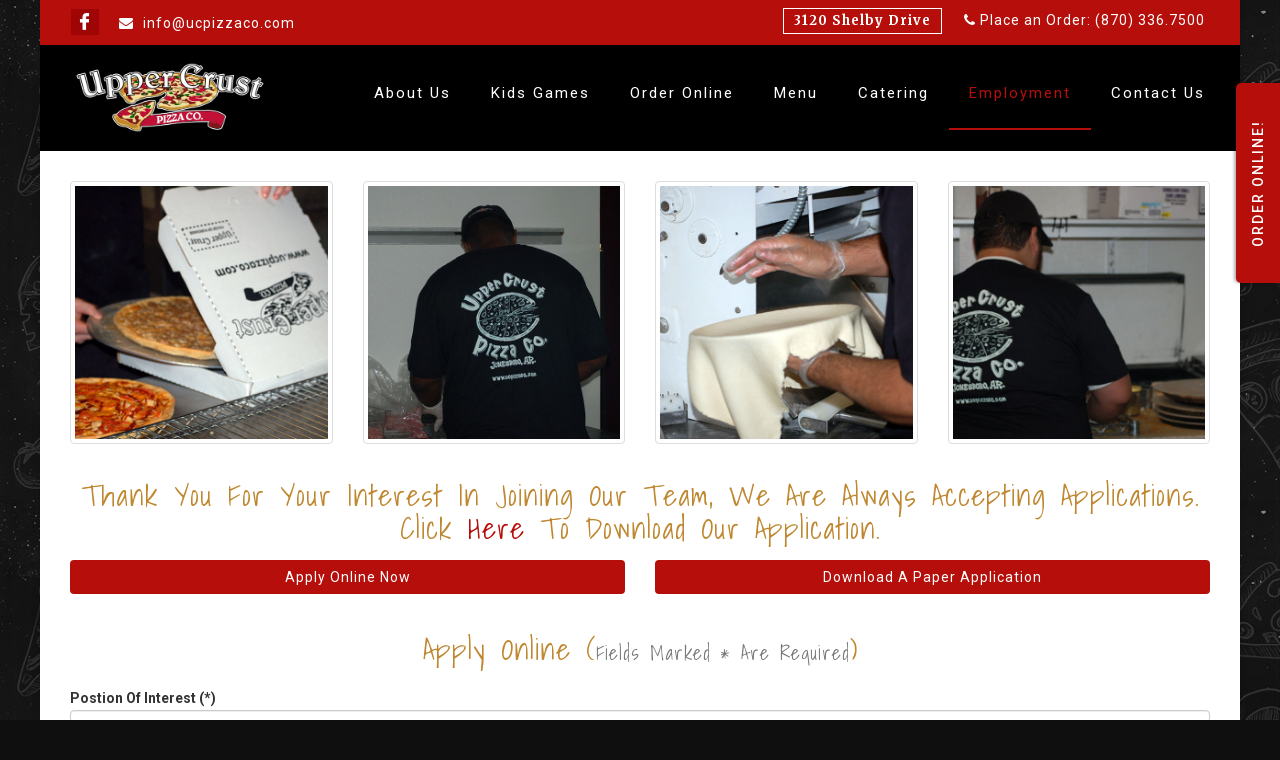

--- FILE ---
content_type: text/html; charset=utf-8
request_url: https://ucpizzaco.com/employment/application/7
body_size: 12595
content:
<!doctype html>

<html lang="en-us">

<head>
  <base href="https://ucpizzaco.com/employment/application/7" />
	<meta http-equiv="content-type" content="text/html; charset=utf-8" />
	<meta name="keywords" content="Upper Crust Pizza Company Jonesboro AR 72401, NEA pizza, Jonesboro pizza, best pizza place in jonesboro ar, pizza, sandwiches, subs, calzones, salads, coke, upper crust pizza co,
ucpizzaco, pizza jonesboro arkansas, pizza jonesboro, ucpizzaco, www.ucpizzaco.com, pizza jonesboro ar, local favorite jonesboro sun, Upper Crust, Uppercrust, best pizza, Reader's choice, occasions magazine, 870-933-1990, chad holifield, cater,catering, 3120 Shelby Drive, Attention members and guest, jonesboro beer, pizza and beer, fireplace, huge tv, sports bar, best pizza," />
	<meta name="x-ua-compatible" content="IE=edge,chrome=1" />
	<meta name="description" content="Welcome to Upper Crust Pizza Co., We are the home of Jonesboro's Famous Thin Crust Pizza. " />
	<title>Employment - Upper Crust Pizza Co. | Jonesboro, Arkansas</title>
	<link href="/templates/frontend/favicon.ico" rel="shortcut icon" type="image/vnd.microsoft.icon" />
	<link href="/media/com_employment/css/employment.css" rel="stylesheet" type="text/css" />
	<link href="/templates/frontend/css/template.css" rel="stylesheet" type="text/css" />
	<script src="/media/jui/js/jquery.min.js?474f7a215fd230aece4dd4e4d1a85dd9" type="text/javascript"></script>
	<script src="/media/jui/js/jquery-noconflict.js?474f7a215fd230aece4dd4e4d1a85dd9" type="text/javascript"></script>
	<script src="/media/jui/js/jquery-migrate.min.js?474f7a215fd230aece4dd4e4d1a85dd9" type="text/javascript"></script>
	<script src="/templates/frontend/js/bootstrap.min.js" type="text/javascript"></script>
	<script src="/templates/frontend/js/logic.js" type="text/javascript"></script>

  <meta name="viewport" content="width=device-width, initial-scale=1.0, maximum-scale=1.0, user-scalable=0" />
  <link rel="apple-touch-icon-precomposed" sizes="76x76" href="/templates/frontend/images/apple-touch-icon-iphone.png">
  <link rel="apple-touch-icon-precomposed" sizes="120x120" href="/templates/frontend/images/custom_icon.png">
  <link rel="apple-touch-icon-precomposed" sizes="152x152" href="/templates/frontend/images/touch-icon-iphone-retina.png">
  <link href="/images/favicon.ico" rel="icon" type="image/png"><!-- Fonts -->
  <link href=
  '//fonts.googleapis.com/css?family=Roboto:400,400italic,300italic,300,100italic,100,500,500italic,700,700italic,900,900italic'
  rel='stylesheet' type='text/css'>
  <link href='//fonts.googleapis.com/css?family=Playball' rel='stylesheet' type='text/css'>
  <link href='//fonts.googleapis.com/css?family=Merriweather:400,300,300italic,400italic,700,700italic' rel=
  'stylesheet' type='text/css'>
  <link href='https://fonts.googleapis.com/css?family=Shadows+Into+Light' rel='stylesheet' type='text/css'>
  <!-- Font Awesome 4.3.0 -->
  <link href="/templates/frontend/css/font-awesome.min.css" media="screen" rel="stylesheet" type="text/css">
  <!-- Flat Icon -->
  <link href="/templates/frontend/css/flaticon.css" media="screen" rel="stylesheet" type="text/css">
  <!-- OWL CAROUSEL   -->
  <link href="/templates/frontend/css/owl.carousel.min.css" media="screen" rel="stylesheet" type="text/css">
  <!-- SLIDER REVOLUTION 4.x CSS SETTINGS -->
  <link href="/templates/frontend/vendor/rs-plugin/css/settings.css" media="screen" rel="stylesheet" type="text/css">
  <!-- Animate css -->
  <link href="/templates/frontend/css/animate.min.css" media="screen" rel="stylesheet" type="text/css">
  <!-- Normalize CSS -->
  <link href="/templates/frontend/css/normalize.min.css" media="screen" rel="stylesheet" type="text/css">
  <!-- Fancy Box CSS-->
  <link href="/templates/frontend/vendor/fancybox/jquery.fancybox.min.css" media="screen" rel="stylesheet" type="text/css">
  <!-- jQuery UI -->
  <link href="/templates/frontend/css/jquery-ui.min.css" media="screen" rel="stylesheet" type="text/css">
  <!-- Offcanvas -->
  <link href="/templates/frontend/css/offcanvas.css" media="screen" rel="stylesheet" type="text/css">
  <!-- Custom Style css -->
  <link href="/templates/frontend/css/main.css" media="screen" rel="stylesheet" type="text/css">
  <!-- Responsive -->
  <link href="/templates/frontend/css/boxed.css" media="screen" rel="stylesheet" type="text/css">
  <link href="/templates/frontend/css/red.css" id="color-link" rel="stylesheet">
  <link href="/templates/frontend/css/responsive.css" media="screen" rel="stylesheet" type="text/css">
  <link href="/templates/frontend/css/custom.css?012026338" media="screen" rel="stylesheet" type="text/css">
  <!-- Le HTML5 shim and media query for IE8 support -->
  <!--[if lt IE 9]>
  <script src="//html5shim.googlecode.com/svn/trunk/html5.js"></script>
  <script type="text/javascript" src="/templates/frontend/js/respond.min.js"></script>
  <![endif]-->
</head>

<body class="site employment " role="document">
  <!--<div class="search-wrapper">
    <div class="search-container">
      <div class="search-contents">
        <p class="close">
          <i class="fa fa-times"></i>
        </p>

        <form action="/search">
          <input placeholder="type keyword(s) here" type="text" name="searchword"> <button class="btn btn-primary btn-lg" type="submit">Search</button>
        </form>
      </div>
    </div>
  </div> -->
  

<div class="custom"  >
	<div class="book-now-wrapper">
	<p class="toggle">Order Online!</p>
	<div class="book-now"> 
		<div class="book-form">
			<a class="btn" style="margin-bottom: 10px;" target="_blank" href="https://orderonline.granburyrs.com/slice/index.html?accountId=327">
				3120 Shelby Dr.
				<br />
				For pick up only
			</a>
		</div>
	</div>
</div></div>

  <!--===| Header Top Start |===-->
  <div class="wrapper">
    <div class="offcanvas-container" id="offcanvas-container">
      <div class="inner-wrapper offcanvas-pusher">
        

<div class="custom"  >
	<div class="header-top hidden-xs hidden-sm">
  <div class="container">
    <div class="row">
      <div class="col-xs-12 hidden-xs col-sm-3">
        <ul class="fa-ul list-inline top-info level-one">
          <li>
            <a href="https://www.facebook.com/uppercrustpizzaco" target="_blank"><i class="flaticon-facebook55"></i></a>
          </li>
          <li>
            <i class="fa fa-envelope"></i> <a class="tel-no" href="/cdn-cgi/l/email-protection#335a5d555c734650435a494952505c1d505c5e"><span class="__cf_email__" data-cfemail="660f080009261305160f1c1c0705094805090b">[email&#160;protected]</span></a>
          </li>
        </ul>
      </div>
      <div class="col-xs-12 col-sm-9">
        <ul class="list-inline top-social level-one pull-right">
          
          <li class="location" id="map1">3120 Shelby Drive
          </li>
          <li class="phone-link">
            <i class="fa fa-phone"></i> Place an Order: <a class="tel-no" href="tel:8703367500">(870)
            336.7500</a>
          </li>
          
        </ul>
      </div>
    </div>
  </div>
</div></div>

        <header class="header-wrapper">
          <div class="container">
            <div class="row">
              <div class="col-xs-12">
                <div class="logo">
                  <a href="/" title="Upper Crust Pizza"><img alt="Upper Crust Pizza Logo" id="logo" src="/images/uppercrustlogo.png"></a>
                </div>
                <div class="navbar navbar-default mainnav">
                  <div class="container">
                    <div class="navbar-header navbar-right pull-right">
                      <div class="column" id="offcanvas-trigger-effects">
                        <button class="navbar-toggle visible-sm visible-xs" data-effect="offcanvas-effect"
                        data-placement="right" data-target=".navbar-collapse" data-toggle="offcanvas" type=
                        "button"><i class="fa fa-bars"></i></button>
                      </div>
                    </div>
                    <div class="collapse navbar-collapse">
                      <ul class="nav navbar-nav navbar-right menu">
<li class="item-102 deeper parent dropdown"><a href="/about-us" >About Us</a><ul class="nav-child unstyled small dropdown-menu"><li class="item-209"><a href="/about-us/proof-of-purchase" >Proof of Purchase</a></li></ul></li><li class="item-241"><a href="/kids-games" >Kids Games</a></li><li class="item-392"><a href="/order-online" >Order Online</a></li><li class="item-233"><a class="hidden-lg hidden-md" href="/proof-of-purchase" >Proof of Purchase</a></li><li class="item-234"><a class="hidden-lg hidden-md" href="/mobile-app" >Mobile App</a></li><li class="item-103 deeper parent dropdown"><a href="/menu" >Menu</a><ul class="nav-child unstyled small dropdown-menu"><li class="item-216"><a href="/menu/online-coupons" >Online Coupons</a></li><li class="item-218"><a href="/menu/online-ordering" >Online Ordering</a></li><li class="item-232"><a href="https://ucpizzaco.com/images/menu/2023nov_menu_uppercrust.pdf" target="_blank" >Download our Menu</a></li></ul></li><li class="item-235"><a class="hidden-lg hidden-md" href="/online-coupons" >Online Coupons</a></li><li class="item-104"><a href="/catering" >Catering</a></li><li class="item-111 current active"><a href="/employment" >Employment</a></li><li class="item-211"><a class="hidden-lg hidden-md" href="/kids-corner" >Kid's Corner</a></li><li class="item-105 deeper parent dropdown"><a href="/contact-us" >Contact Us</a><ul class="nav-child unstyled small dropdown-menu"><li class="item-210"><a href="/contact-us/how-are-you-doing" >How are you doing?</a></li></ul></li><li class="item-236"><a class="hidden-lg hidden-md" href="/how-are-you-doing" >How are you doing?</a></li>
</ul>

                    </div>
                  </div>
                </div>
              </div>
            </div>
          </div>
        </header>
        
        
        
        <section class="section-padding">
          <div class="container">
            

<div class="custom"  >
	<div class="row">
	
	<div class="col-md-3">
      <img class="thumbnail img-responsive" src="/images/content/employment/upper_crust_employment_1.jpg" alt="Upper Crust Pizza Co. Employment" title="Upper Crust Pizza Co. Employment">
     
	</div>
  
  <div class="col-md-3">
<img class="thumbnail" src="/images/content/employment/upper_crust_employment_3.jpg" alt="Upper Crust Pizza Co. Employment" title="Upper Crust Pizza Co. Employment">
	</div>
  
  <div class="col-md-3">
<img class="thumbnail" src="/images/content/employment/upper_crust_employment_2.jpg" alt="Upper Crust Pizza Co. Employment" title="Upper Crust Pizza Co. Employment">
	</div>
  
  <div class="col-md-3">
<img class="thumbnail" src="/images/content/employment/upper_crust_employment_4.jpg" alt="Upper Crust Pizza Co. Employment" title="Upper Crust Pizza Co. Employment">
	</div>
  <div class="col-md-12">

<h2 style="text-align: center;">Thank you for your interest in joining our team, We are always accepting applications. Click <a href="https://ucpizzaco.com/images/application.pdf" target="_blank">here</a> to download our application.</h2>
    
  </div>
  <div class="col-md-6">
    <a href="/employment/application" class="btn btn-block">Apply Online Now</a><br>
  </div>
    <div class="col-md-6">
    <a href="/images/application.pdf" class="btn btn-block" target="_blank">Download A Paper Application</a><br>
  </div>
</div></div>

            <section class="employment-container">
  <div class="form-header">
    <h2>Apply Online (<small>Fields marked * are required</small>)</h2>
  </div>
  <div class="form-body">
    <form enctype="multipart/form-data" class="form-light" action="/employment/application/7" method="post"
       id="applicationForm">
            <div class="form-group">
        <label for="postion_of_interest">Postion Of Interest (*)</label>
        <select class="form-control required" id="postion_of_interest" name="postion_of_interest">
          <option value="">-Select Option-</option>
                    <option value="7" selected>Server/Host</option>
                  </select>
      </div>
      <div class="form-group">
        <label for="first_name">First Name (*)</label>
        <input type="text" class="form-control required" id="first_name" name="first_name" placeholder="First Name">
      </div>
      <div class="form-group">
        <label for="last_name">Last Name (*)</label>
        <input type="text" class="form-control required" id="last_name" name="last_name" placeholder="Last Name">
      </div>
      <div class="form-group">
        <label for="email_address">Email Address (*)</label>
        <input type="email" class="form-control required" id="email_address" name="email_address" placeholder="Email Address">
      </div>
      <div class="form-group">
        <label for="phone_number">Phone Number (*)</label>
        <input type="text" class="form-control required" id="phone_number" name="phone_number" placeholder="Phone Number">
      </div>
      <div class="form-group">
        <label for="secondary_number">Secondary Number</label>
        <input type="text" class="form-control" id="secondary_number" name="secondary_number" placeholder="Secondary Number">
      </div>
      <div class="form-group">
        <label for="resume">Resume <strong>(PDF Only)</strong> (*) <span class="text-danger" id="fileFormError"></span></label>
        <input type="file" class="form-control required" id="resume" name="resume">
      </div>
      <div class="form-group">
        <label for="message">Message (Tell Us More) (*)</label>
        <textarea class="form-control required" id="message" name="message" style="height:100px;"></textarea>
      </div>
      <input type="hidden" name="1803a4d51a1e262b8a2a25ef56030fde" value="1" />      <input name="submit" type="submit" class="btn btn-primary btn-lg">
    </form>

    <script data-cfasync="false" src="/cdn-cgi/scripts/5c5dd728/cloudflare-static/email-decode.min.js"></script><script type="text/javascript">
      jQuery(document).ready(function() {
        jQuery('input[type="submit"]').on('click', function(ev) {
          console.log('test')
          //ev.preventDefault();
          // Start validation
          var error = false;
          jQuery('.required').each(function() {
            if(jQuery(this).val() == '') {
              jQuery(this).css('border-color', '#d9534f');
              error = true;
            } else {
              jQuery(this).parent().css('border-color', 'none');
              error = false;
            }
            // get the file name, possibly with path (depends on browser)
            var filename = jQuery("#resume").val();
            // Use a regular expression to trim everything before final dot
            var extension = filename.replace(/^.*\./, '');
            // If there is no dot anywhere in filename, we would have extension == filename,
            // so we account for this possibility now
            if (extension == filename) {
              extension = '';
            } else {
              // if there is an extension, we convert to lower case
              // (N.B. this conversion will not effect the value of the extension
              // on the file upload.)
              extension = extension.toLowerCase();
            }
            // Check if extension has pdf
            if (extension == 'pdf' || extension == 'PDF') {
              jQuery('#fileFormError').text(" ");
              jQuery('#resume').css('border-color', 'none');
              error = false;
            } else {
              error = true;
              jQuery('#fileFormError').text("Please upload valid pdf");
              jQuery('#resume').css('border-color', '#d9534f');
            }
          });
          // If no errors submit form
          if (error == false) {
            console.log('passed');
            jQuery('#applicationForm').submit();
          } else {
            console.log('failed');
            return false;
          }
        });
      });
    </script>
  </div>
</section>
            
          </div>
        </section>
        

<div class="custom"  >
	<footer>
	<div class="footer-top">
	  <div class="container">
		<div class="row">
          
		  <div class="col-lg-12">
			<h3 class="footer-title">
			  <small>Attention Members and Guests.</small></h3>
  
			<div class="row">
			  <div class="col-md-6">
				<div class="open-time opening-time">
				  <p class="clock-time">
					 <strong>Mon:</strong> Closed<br>
					 <strong>Tues-Thurs:</strong> 5pm - 9pm<br>
					 <strong>Fri:</strong> 5pm - 10pm<br>
					 <strong>Sat:</strong> 11am - 10pm<br>
					 <strong>Sun:</strong> 11am-9pm
                  </p>
                  <div class="address">
				  
				  <p class="icon-map"><i class="fa fa-map-marker"></i><strong>address:</strong> 3120 Shelby Dr</p>
				  <p class="road-details">Jonesboro, AR 72404</p>
				  <p><i class="fa fa-phone"></i><strong>phone:</strong> <a href="tel:8703367500">(870) 336.7500</a></p>
				  <p><i class="fa fa-envelope"></i><strong>email:</strong> <a href="/cdn-cgi/l/email-protection#c7b4b3a8b5a2f587b2a4b7aebdbda6a4a8e9a4a8aa"><span class="__cf_email__" data-cfemail="cdbeb9a2bfa8ff8db8aebda4b7b7acaea2e3aea2a0">[email&#160;protected]</span></a></p>
				</div>
				</div>
            </div>
		   
			  <div class="col-md-6"> <h3 class="footer-title sub-title">
				  We're Social As Well
				</h3>
				<a target="_blank" class="facebook-btn" style="color: #fff;" href="https://www.facebook.com/uppercrustpizzaco"><i class="fa fa-facebook"></i></a></div>
			  <div class="col-md-6"> <h3 class="footer-title sub-title">
				  Proud Supporter Of
				</h3>
				<a target="_blank" href="http://www.casaforchildren.org/"><img alt="CASA For Children" title="CASA For Children" class="img-responsive" style="width: 50%;" src="/images/CASA_logo.png"></a></div>
			</div>
	
		  </div>
		</div>
	  </div>
	</div>
  
	<div class="footer-bottom">
	  <div class="container">
		<div class="row">
		  <div class="col-xs-12">
			<div class="copy-right pull-left">
			  <p>
				© 2026 <a href="/">Upper Crust Pizza Co.</a> | <a href="/privacy-policy">Privacy Policy</a>
			  </p>
			</div>
  
			<div class="back-top pull-right">
			  <i class="fa fa-angle-up"></i>
			</div>
			<a class="pull-right bluewall" href="http://bluewall.com" target="_blank">
			  <img alt="Bluewall" src="/images/footer_bluewall.png">
			</a>
		  </div>
		</div>
	  </div>
	</div>
  </footer></div>

      </div>

      <div class="offcanvas-menu offcanvas-effect hidden-sm hidden-md hidden-lg">
        <button aria-hidden="true" class="close" data-toggle="offcanvas" id="off-canvas-close-btn" type="button">&times;</button>
        <h2>
          Upper Crust
        </h2>
                <ul>
          <li><a href="/home">Home</a></li><li><a href="/about-us">About Us</a></li><li><a href="/kids-games">Kids Games</a></li><li><a href="/order-online">Order Online</a></li><li><a href="/proof-of-purchase">Proof of Purchase</a></li><li><a href="/mobile-app">Mobile App</a></li><li><a href="/menu">Menu</a></li><li><a href="/online-coupons">Online Coupons</a></li><li><a href="/catering">Catering</a></li><li><a href="/employment">Employment</a></li><li><a href="/kids-corner">Kid's Corner</a></li><li><a href="/contact-us">Contact Us</a></li><li><a href="/how-are-you-doing">How are you doing?</a></li>        </ul>
      </div>
      <!-- .offcanvas-menu -->
    </div>
    <!-- .wrapper -->
  </div>
  <!--  JAVASCRIPT -->
  <script data-cfasync="false" src="/cdn-cgi/scripts/5c5dd728/cloudflare-static/email-decode.min.js"></script><script src="/templates/frontend/js/jquery.min.js" type="text/javascript"></script>
  <!-- Modernizr JS -->
  <script src="/templates/frontend/js/modernizr-2.6.2.min.js" type="text/javascript"></script>
  <!--Bootatrap JS-->
  <script src="/templates/frontend/js/bootstrap.min.js" type="text/javascript"></script>
  <!-- SLIDER REVOLUTION 4.x SCRIPTS  -->
  <script src="/templates/frontend/vendor/rs-plugin/js/jquery.themepunch.tools.min.js" type="text/javascript"></script>
  <script src="/templates/frontend/vendor/rs-plugin/js/jquery.themepunch.revolution.min.js" type="text/javascript"></script>
  <!-- Fancy Box JS -->
  <script src="/templates/frontend/vendor/fancybox/jquery.fancybox.min.js" type="text/javascript"></script>
  <!-- OWL CAROUSEL   -->
  <script src="/templates/frontend/js/owl.carousel.min.js" type="text/javascript"></script>
  <!-- Offcanvas -->
  <script src="/templates/frontend/js/sidebarEffects.js" type="text/javascript"></script>
  <script src="/templates/frontend/js/classie.js" type="text/javascript"></script>
  <!-- jQuery UI -->
  <script src="/templates/frontend/js/jquery-ui.min.js" type="text/javascript"></script>
  <!-- Validation -->
  <script src="/templates/frontend/js/validation.js" type="text/javascript"></script>
  <!-- Css Preseter -->
  <script src="/templates/frontend/js/preset.js" type="text/javascript"></script>
  <!-- Custom script -->
  <script src="/templates/frontend/js/custom.js" type="text/javascript"></script>
	            
				<script type="text/javascript">
               var gaJsHost = (("https:" == document.location.protocol) ? "https://ssl." : "//www.");
               document.write(unescape("%3Cscript src=\"" + gaJsHost + "google-analytics.com/ga.js\" type=\"text/javascript\"%3E%3C/script%3E"));
            </script>
            <script type="text/javascript">
               try {
                  var pageTracker = _gat._getTracker("UA-21679307-1");
                  pageTracker._trackPageview();
               } catch(err) {}
            </script>
			
  
<script defer src="https://static.cloudflareinsights.com/beacon.min.js/vcd15cbe7772f49c399c6a5babf22c1241717689176015" integrity="sha512-ZpsOmlRQV6y907TI0dKBHq9Md29nnaEIPlkf84rnaERnq6zvWvPUqr2ft8M1aS28oN72PdrCzSjY4U6VaAw1EQ==" data-cf-beacon='{"version":"2024.11.0","token":"a989aebb86d04a198c83527e61af2699","r":1,"server_timing":{"name":{"cfCacheStatus":true,"cfEdge":true,"cfExtPri":true,"cfL4":true,"cfOrigin":true,"cfSpeedBrain":true},"location_startswith":null}}' crossorigin="anonymous"></script>
</body>

</html>


--- FILE ---
content_type: text/css
request_url: https://ucpizzaco.com/media/com_employment/css/employment.css
body_size: 160
content:
.cell {
  border: 1px solid #ccc;
}
.listing-body {
  padding: 0 10px;
}
.listing-footer {
  height: 45px;
  border-top: 1px solid #ccc;
  padding: 5px 10px;
  line-height: 35px;
}
.pagination-block {
  border: 1px solid #ccc;
}
.pagination-block .pagination {
  margin: 0;
  line-height: 15px;
  height: 33px;
}
.pagination {
  width: 100%;
}
.pagination-list {
  float: left;
  list-style: none;
  padding: 0;
  margin-bottom: 0;
}
.pagination-list li {
  float: left;
  padding: 10px;
  border-right: 1px solid #ccc;
  height: 38px;
  width: 38px;
  line-height: 18px;
  background: transparent;
  color: #333;
  transition: all .3s;
}
.pagination-list li:hover {
  background: #f5f5f5;
}
.limit {
  margin-top: 7px;
  margin-right: 10px;
}
.category .panel-default {
  border-color: #ccc;
  border-radius: 0;
}
.category .panel .panel-heading {
  background-color: transparent;
  border-bottom: 1px solid #ccc;
}
.category .panel-heading h4 {
  padding: 10px;
  margin: 0;
  font-weight: normal;
}
.category .categories {
  margin: 0;
}
.category .categories li {
  padding: 0;
}
.category .categories li a {
  padding: 10px;
  display: block;
  margin: 0;
  transition: all .3s;
}
.category .categories li a:hover {
  background-color: #f5f5f5;
  text-decoration: none;
}
.icon-backward:after {
  content: "\e071";
  position: relative;
  top: 1px;
  display: inline-block;
  font-family: 'Glyphicons Halflings';
  font-style: normal;
  font-weight: normal;
  line-height: 1;
  -webkit-font-smoothing: antialiased;
}
.icon-step-backward:after {
  content: "\e079";
  position: relative;
  top: 1px;
  display: inline-block;
  font-family: 'Glyphicons Halflings';
  font-style: normal;
  font-weight: normal;
  line-height: 1;
  -webkit-font-smoothing: antialiased;
}
.icon-step-forward::after {
  content: "\e080";
  position: relative;
  top: 1px;
  display: inline-block;
  font-family: 'Glyphicons Halflings';
  font-style: normal;
  font-weight: normal;
  line-height: 1;
  -webkit-font-smoothing: antialiased;
}
.icon-forward:before {
  content: none !important;
}
.icon-forward::after {
  content: "\e075";
  position: relative;
  top: 1px;
  display: inline-block;
  font-family: 'Glyphicons Halflings';
  font-style: normal;
  font-weight: normal;
  line-height: 1;
  -webkit-font-smoothing: antialiased;
}


--- FILE ---
content_type: text/css
request_url: https://ucpizzaco.com/templates/frontend/css/flaticon.css
body_size: 571
content:
@font-face {
	font-family: "Flaticon";
	src: url("../fonts/flaticon.eot");
	src: url("../fonts/flaticon.eot#iefix") format("embedded-opentype"),
	url("../fonts/flaticon.woff") format("woff"),
	url("../fonts/flaticon.ttf") format("truetype"),
	url("../fonts/flaticon.svg") format("svg");
	font-weight: normal;
	font-style: normal;
}
[class^="flaticon-"]:before, [class*=" flaticon-"]:before,
[class^="flaticon-"]:after, [class*=" flaticon-"]:after {   
	font-family: Flaticon;
	font-size: 20px;
	font-style: normal;
	margin-left: 0;
}

.flaticon-agenda2:before {
	content: "\e000";
}
.flaticon-alcohol15:before {
	content: "\e001";
}
.flaticon-android8:before {
	content: "\e002";
}
.flaticon-arrow413:before {
	content: "\e003";
}
.flaticon-arrow427:before {
	content: "\e004";
}
.flaticon-baker7:before {
	content: "\e005";
}
.flaticon-bottle33:before {
	content: "\e006";
}
.flaticon-burger16:before {
	content: "\e007";
}
.flaticon-calendar146:before {
	content: "\e008";
}
.flaticon-chef15:before {
	content: "\e009";
}
.flaticon-chef23:before {
	content: "\e00a";
}
.flaticon-chevron10:before {
	content: "\e00b";
}
.flaticon-chicken3:before {
	content: "\e00c";
}
.flaticon-chicken8:before {
	content: "\e00d";
}
.flaticon-chicken9:before {
	content: "\e00e";
}
.flaticon-christmas161:before {
	content: "\e00f";
}
.flaticon-clapperboard11:before {
	content: "\e010";
}
.flaticon-cocktail32:before {
	content: "\e011";
}
.flaticon-condiment:before {
	content: "\e012";
}
.flaticon-cooking53:before {
	content: "\e013";
}
.flaticon-cup74:before {
	content: "\e014";
}
.flaticon-currency2:before {
	content: "\e015";
}
.flaticon-cutlery11:before {
	content: "\e016";
}
.flaticon-cutlery22:before {
	content: "\e017";
}
.flaticon-cutlery23:before {
	content: "\e018";
}
.flaticon-cutlery6:before {
	content: "\e019";
}
.flaticon-dessert4:before {
	content: "\e01a";
}
.flaticon-dinner:before {
	content: "\e01b";
}
.flaticon-drink110:before {
	content: "\e01c";
}
.flaticon-drink75:before {
	content: "\e01d";
}
.flaticon-facebook55:before {
	content: "\e01e";
}
.flaticon-fish4:before {
	content: "\e01f";
}
.flaticon-food50:before {
	content: "\e020";
}
.flaticon-food60:before {
	content: "\e021";
}
.flaticon-fork27:before {
	content: "\e022";
}
.flaticon-fork5:before {
	content: "\e023";
}
.flaticon-google116:before {
	content: "\e024";
}
.flaticon-guacamole:before {
	content: "\e025";
}
.flaticon-hamburger11:before {
	content: "\e026";
}
.flaticon-hamburger5:before {
	content: "\e027";
}
.flaticon-hearts17:before {
	content: "\e028";
}
.flaticon-images11:before {
	content: "\e029";
}
.flaticon-kitchen78:before {
	content: "\e02a";
}
.flaticon-leaf6:before {
	content: "\e02b";
}
.flaticon-linkedin11:before {
	content: "\e02c";
}
.flaticon-logotype139:before {
	content: "\e02d";
}
.flaticon-logotype157:before {
	content: "\e02e";
}
.flaticon-manager:before {
	content: "\e02f";
}
.flaticon-map33:before {
	content: "\e030";
}
.flaticon-map43:before {
	content: "\e031";
}
.flaticon-muffin1:before {
	content: "\e032";
}
.flaticon-onlinestore8:before {
	content: "\e033";
}
.flaticon-pen30:before {
	content: "\e034";
}
.flaticon-picture-taking:before {
	content: "\e035";
}
.flaticon-pinterest34:before {
	content: "\e036";
}
.flaticon-plate7:before {
	content: "\e037";
}
.flaticon-plate9:before {
	content: "\e038";
}
.flaticon-plus79:before {
	content: "\e039";
}
.flaticon-potatoes1:before {
	content: "\e03a";
}
.flaticon-potatoes4:before {
	content: "\e03b";
}
.flaticon-reddit7:before {
	content: "\e03c";
}
.flaticon-restaurant26:before {
	content: "\e03d";
}
.flaticon-restaurant29:before {
	content: "\e03e";
}
.flaticon-restaurant36:before {
	content: "\e03f";
}
.flaticon-restaurant4:before {
	content: "\e040";
}
.flaticon-search117:before {
	content: "\e041";
}
.flaticon-search74:before {
	content: "\e042";
}
.flaticon-socialmedia11:before {
	content: "\e043";
}
.flaticon-social24:before {
	content: "\e044";
}
.flaticon-socialnetwork126:before {
	content: "\e045";
}
.flaticon-socialnetwork130:before {
	content: "\e046";
}
.flaticon-socialnetwork158:before {
	content: "\e047";
}
.flaticon-socialnetwork171:before {
	content: "\e048";
}
.flaticon-soft2:before {
	content: "\e049";
}
.flaticon-stopwatch:before {
	content: "\e04a";
}
.flaticon-telephone5:before {
	content: "\e04b";
}
.flaticon-triangle7:before {
	content: "\e04c";
}
.flaticon-tumblr12:before {
	content: "\e04d";
}
.flaticon-turkey-leg1:before {
	content: "\e04e";
}
.flaticon-twitter1:before {
	content: "\e04f";
}
.flaticon-two281:before {
	content: "\e050";
}
.flaticon-videogame14:before {
	content: "\e051";
}
.flaticon-videos:before {
	content: "\e052";
}
.flaticon-vimeo21:before {
	content: "\e053";
}
.flaticon-webpage7:before {
	content: "\e054";
}
.flaticon-website33:before {
	content: "\e055";
}
.flaticon-wine65:before {
	content: "\e056";
}
.flaticon-wine8:before {
	content: "\e057";
}
.flaticon-woman157:before {
	content: "\e058";
}
.flaticon-youtube18:before {
	content: "\e059";
}


--- FILE ---
content_type: text/css
request_url: https://ucpizzaco.com/templates/frontend/css/offcanvas.css
body_size: 852
content:

.offcanvas-container,
.offcanvas-pusher,
.offcanvas-content {
    height : 100%;
    }

.offcanvas-content {
    overflow-y : scroll;
    background : #F3EFE0;
    }

.offcanvas-content,
.offcanvas-content-inner {
    position : relative;
    }

.offcanvas-container {
    position : relative;
    }

.offcanvas-pusher {
    position           : relative;
    left               : 0;
    z-index            : 99;
    height             : 100%;
    -webkit-transition : -webkit-transform 0.5s;
    transition         : transform 0.5s;
    }

.offcanvas-pusher::after {
    position           : absolute;
    top                : 0;
    right              : 0;
    width              : 0;
    height             : 0;
    background         : rgba(0, 0, 0, 0.2);
    content            : '';
    opacity            : 0;
    -webkit-transition : opacity 0.5s, width 0.1s 0.5s, height 0.1s 0.5s;
    transition         : opacity 0.5s, width 0.1s 0.5s, height 0.1s 0.5s;
    }

.offcanvas-menu-open .offcanvas-pusher::after {
    width              : 100%;
    height             : 100%;
    opacity            : 1;
    -webkit-transition : opacity 0.5s;
    transition         : opacity 0.5s;
    }

.offcanvas-menu {
    position           : absolute;
    top                : 0;
    left               : 0;
    z-index            : 100;
    visibility         : hidden;
    width              : 300px;
    height             : 100%;
    background         : #27272C;
    -webkit-transition : all 0.5s;
    transition         : all 0.5s;
    }

.offcanvas-menu::after {
    position           : absolute;
    top                : 0;
    right              : 0;
    width              : 100%;
    height             : 100%;
    background         : rgba(0, 0, 0, 0.2);
    content            : '';
    opacity            : 1;
    -webkit-transition : opacity 0.5s;
    transition         : opacity 0.5s;
    }

.offcanvas-menu-open .offcanvas-menu::after {
    width              : 0;
    height             : 0;
    opacity            : 0;
    -webkit-transition : opacity 0.5s, width 0.1s 0.5s, height 0.1s 0.5s;
    transition         : opacity 0.5s, width 0.1s 0.5s, height 0.1s 0.5s;
    }

/* SIDEBAR MANU ICON
   ------------------*/
.offcanvas-menu ul li a i {
    margin-right : 7px;
    }

/* SIDEBAR CLOSE ICON
   -------------------*/
.offcanvas-menu .close {
    position           : absolute;
    right              : 0;
    top                : 0;
    color              : #FFFFFF;
    padding            : .66em .9em;
    opacity            : .5;
    background         : rgba(0, 0, 0, .3);
    -webkit-transition : background .3s;
    -moz-transition    : background .3s;
    transition         : background .3s;
    }

.offcanvas-menu .close:hover {
    background : #B98C49;;
    opacity    : 1;
    }

/* SIDEBAR MANU LIST STYLE
   ------------------------*/

.offcanvas-menu ul {
    margin     : 0;
    padding    : 0;
    list-style : none;
    }

.offcanvas-menu h2 {
    font-family    : 'Roboto', sans-serif;
    font-size      : 16px;
    text-transform : uppercase;
    color          : #FFFFFF;
    font-weight    : 700;
    background     : rgba(0, 0, 0, 0.25);
    padding        : 1em 1em 1em 1.2em;
    text-shadow    : 0 0 1px rgba(0, 0, 0, 0.1);
    }

.offcanvas-menu ul li a {
    display            : block;
    padding            : 1em 1em 1em 1.2em;
    outline            : none;
    box-shadow         : inset 0 -1px rgba(0, 0, 0, 0.2);
    color              : #F3EFE0;
    text-transform     : uppercase;
    text-shadow        : 0 0 1px rgba(255, 255, 255, 0.1);
    letter-spacing     : 1px;
    font-weight        : 900;
    -webkit-transition : all 0.5s;
    -moz-transition    : all 0.5s;
    transition         : all 0.5s;
    }

.offcanvas-menu ul li li a {
    font-size   : 12px;
    font-weight : 400;
    }

.offcanvas-menu ul li:first-child a {

    }

.offcanvas-menu ul li a:hover {
    background : rgba(0, 0, 0, 0.2);
    box-shadow : inset 0 -1px rgba(0, 0, 0, 0);
    color      : #FFFFFF;
    }

/* Individual effects */

/* Effect 9: Scale down pusher */

.offcanvas-effect.offcanvas-container {
    -webkit-perspective : 1500px;
    perspective         : 1500px;
    }

.offcanvas-effect .offcanvas-pusher {
    -webkit-transform-style : preserve-3d;
    transform-style         : preserve-3d;
    }

.offcanvas-effect.offcanvas-menu-open .offcanvas-pusher {
    -webkit-transform : translate3d(0, 0, -50px);
    transform         : translate3d(0, 0, -50px);
    }

.offcanvas-effect.offcanvas-menu {
    opacity           : 1;
    -webkit-transform : translate3d(-100%, 0, 0);
    transform         : translate3d(-100%, 0, 0);
    }

.offcanvas-effect.offcanvas-menu-open .offcanvas-effect.offcanvas-menu {
    visibility         : visible;
    -webkit-transition : -webkit-transform 0.5s;
    transition         : transform 0.5s;
    -webkit-transform  : translate3d(0, 0, 0);
    transform          : translate3d(0, 0, 0);
    }

.offcanvas-effect.offcanvas-menu::after {
    display : none;
    }

/* Fallback example for browsers that don't support 3D transforms (and no JS fallback) */
.no-csstransforms3d .offcanvas-pusher,
.no-js .offcanvas-pusher {

    }







--- FILE ---
content_type: text/css
request_url: https://ucpizzaco.com/templates/frontend/css/main.css
body_size: 15415
content:

/**********************************************************************
***********************************************************************
    Theme Name: UrbanGrill
    Theme URI: http://themerole.com/demo/urbangrill/
    Description: The Multi-Purpose Template
    Author: ThemeRole
    Author URI: http://themeforest.net/user/ThemeRole
    Version: 1.01
************************************************************************
************************************************************************/

/*================================================================================
==================================================================================
[Table of contents]

1. Body
2. Loader / .loader
3. Wrapper / .wrapper
4. Offcanvas-pusher / .offcanvas-pushe
5. Header-top / .header-top
    5.1 Header Popup Map /.popup-section
    5.2 Flag Area /.flag-area

6. Header-wrapper /.header-wrapper
    6.1. Navbar-default /.navbar-default
    6.2. Mega-menus /.mega-menus
    6.3. Menu-carousel /.menu-carousel
    6.4. Dropdown /.dropdown

7. Main Slider /.slider-one
8. Welcome Area /.welcome-area
9. Take A Look /.take-look-wrapper
10. Food Menu /.food-menu-wrapper
11. Book A Table /.book-table-wrapper
12. Right Fixed Booking Form /.book-now-wrapper
13. Signature Dishes /.signature-wrapper
    13.1 Owl Slider Wrap /.owl-wrap
    13.2 Owl Dishes / #owl-dishes

14. Gallery Start /.galleri-wrapper
15. Footer
     Footer-top /.footer-top
     Footer-bottom /.footer-bottom
16. Offcanvas Menu /.offcanvas-menu

About Us Page
1. About Banner /.about-banner
2. Main Story Wrapper /.main-story-wrapper
3. About Brief Wrapper /.about-brief-wrapper
4. Our Team Section /.our-team-section
5. Bottom About /.bottom-about

Menu Page
1. Menu Page Top Banner /.menu-banner
2. Menu Page /.first-section
    2.1 First Section /.first-section
    2.2 Second Section /.second-section
    2.3 Third Section /.third-section
    2.4 Fourth Section /.fourth-section


Reservation Page
1. Reservation Banner /.reservation-banner

Event Page
1. Events Banner /.events-banner
2. Event Contents Wrapper /.event-contents-wrapper
    2.1 Events Contents Wrap One /.events-contents-wrap-one
    2.2 Events Contents Wrap Two /.events-contents-wrap-two
    2.3 Events Contents Wrap Three /.events-contents-wrap-three


Contact Page
1. Contact Banner /.contact-banner
2. Contact Wrapper /.contact-wrapper
3. Bottom contact /.bottom-contact
========================================================================================
========================================================================================*/

html, body, div, span, applet, object, iframe,
h1, h2, h3, h4, h5, h6, pre,
a, abbr, acronym, address, big, cite, code,
del, dfn, em, img, ins, kbd, q, s, samp,
small, strike, strong, sub, sup, tt, var,
b, u, i, center,
dl, dt, dd, ol, ul, li,
fieldset, form, label, legend,
table, caption, tbody, tfoot, thead, tr, th, td,
article, aside, canvas, details, embed,
figure, figcaption, footer, header, hgroup,
menu, nav, output, ruby, section, summary,
time, mark, audio, video, p {
    margin          : 0;
    padding         : 0;
    border          : 0;
    vertical-align  : baseline;
}

html,
button,
input,
select,
textarea {
    color : #7f7f7f;
    }

body {
     font-family : 'Roboto', sans-serif;
     font-size   : 14px;
     line-height : 24px;
    }

audio,
canvas,
img,
video {
    vertical-align : middle;
    }



h1,h2,h3,h4,h5,h6,.h1,.h2,.h3,.h4,.h5,.h6{
    margin  : 0;
    padding : 0;
}

h1{
    color           : #c69e59;
    font-family     : 'Shadows Into Light', cursive;
    font-size       : 50px;
    text-transform  : capitalize;
  }
h2{
    font-family     : 'Shadows Into Light', cursive;
    font-size       : 30px;
    text-transform  : capitalize;
    color           : #bf872f;
    letter-spacing  : 1px;
    text-align: center;
}

h3{
    font-size       : 14px;
}

h4{
    font-size       : 12px;
}
h5{
    font-size       : 10px;
}

h6{
    font-size       : 8px;
}

p{
    font-family     : 'Roboto', sans-serif;
    font-size       : 14px;
    font-weight     : 400;
    color           : #444444;
}

ul,ol{
    list-style-type : none;
}

a,
a:active,
a:focus,
a.active {
    color               : #b60e0a;
    text-decoration     : none !important;
    outline             : none;
    cursor              : pointer;
    -webkit-transition  : all ease 0.5s;
    -o-transition       : all ease 0.5s;
    transition          : all ease 0.5s;
    }
a:hover{
   color               : #a87f41;
}
img,
.img-responsive{
    width         : 100%;
}

.section-padding{
    padding       : 30px 0;
}
textarea{
  resize:none;
}


/*--------------------------------
  Page Wrapper
----------------------------------*/

.inner-wrapper {
    padding    : 0;
    }

.header-wrapper {
    margin-bottom : 0px;
    position      : relative;
    padding       : 21px 0;
    -webkit-transition: all ease 1s;
    -o-transition: all ease 1s;
    transition: all ease 1s;
  }
.navbar-fixed-top{
  position: fixed !important;
  background-color: #fff;
  padding: 9px 0;
  -webkit-transition: all ease 1s;
  -o-transition: all ease 1s;
  transition: all ease 1s;
}
.header-wrapper.navbar-fixed-top .mainnav {
  padding-right: 15px;
}
.header-wrapper.navbar-fixed-top .logo a img {
  /*width: 140px;
  height: 42px;
  padding-top: 5px;*/
}
.header-wrapper.navbar-fixed-top {
  -webkit-box-shadow: 0px 0px 5px rgba(0, 0, 0, 0.2);
  box-shadow: 0px 0px 5px rgba(0, 0, 0, 0.2);
}


/*-----------------------------------
NAVIGATION
-------------------------------------*/
.logo {
    max-width  : 200px;
    min-height : 100px;
    position   : absolute;
    left       : 15px;
    z-index    : 1;
    margin-top : 5px;
  }

/*-----------------------------------
NAVIGATION
-------------------------------------*/

.navbar {
    position      : relative;
    min-height    : 0px;
    margin-bottom : 20px;
    border        : 1px solid transparent;
    }

.mainnav {
    border        : 0 none;
    border-radius : 0;
    margin-bottom : 0px;
    margin-top    : 23px;
    }

.navbar-default {
    background : transparent;
    }

ul.nav.navbar-nav li a {
  text-transform: capitalize;
  color: #171717;
  font-weight: 400;
  font-size: 15px;
  letter-spacing: 2px;
  padding: 0 20px;
  line-height: 10px;
  margin-top: 0px;
  height: 20px;
  /*border-right: 1px solid #d5d4d4;*/
}
 ul.nav.navbar-nav li a i.fa.fa-angle-down {
  line-height: 9px;
}
ul.nav.navbar-nav li {
  line-height: 11px;
  padding-bottom: 22px;
  border-bottom: 2px solid transparent;
}
ul.nav.navbar-nav li:hover {
   border-bottom: 2px solid #a87f41;
}
ul.nav.navbar-nav li:last-child {
  border-right: 0 solid #d5d4d4;
  border-bottom: 0 solid transparent;
  /*padding-left: 10px;*/
}
ul.nav.navbar-nav li.active {
    border-bottom: 2px solid #a87f41;
}

ul.nav.navbar-nav li:last-child i:before {
  font-size: 14px;
}
nav.navbar-collapse.collapse {
    padding-right : 0;
    }

ul.nav.navbar-nav li a:hover, ul.nav.navbar-nav li a:focus {
  color: #a87f41;
  background: transparent;
}
ul.dropdown-menu:before {
    content  : "";
    position : absolute;
    height   : 30px;
    top      : -30px;
    left     : 0;
    width    : 100%;
    }

.dropdown-menu {
  border-radius: 0;
  border-bottom: 3px solid #a87f41 !important;
  position: relative;
  display: block;
  float: none;
  width: auto;
  box-shadow: none;
}
.navbar-nav > li {
    float        : left;
    }

.navbar-nav > li:last-child {
    border-right : 0px solid #E1E1E1;
    }

.navbar-default .navbar-nav > .active > a,
.navbar-default .navbar-nav > .active > a:hover,
.navbar-default .navbar-nav > .active > a:focus .navbar-default .navbar-nav > .active > a.open {
  color                 : #b60e0a;
  background-color      : transparent;
}
button.navbar-toggle {
    border-radius      : 0;
    border             : 0;
    padding            : 0;
    width              : 40px;
    height             : 40px;
    line-height        : 30px;
    font-size          : 21px;
    outline            : none;
    background         : #B98C49;;
    float              : left;
    color              : #FFFFFF;
    margin             : 0px;
    transition         : all .5s;
    -moz-transition    : all .5s;
    -webkit-transition : all .5s;
    -o-transition      : all .5s;
    -ms-transition     : all .5s;
    }

.navbar-default .navbar-toggle:hover,
.navbar-default .navbar-toggle:focus {
    background-color : #2B2B2B;
    }

/*--------------------------
DROPDOWN CSS
----------------------------*/

.navbar-nav > li > .dropdown-menu {
    margin-top : 28px;
}

.dropdown-menu > .active > a,
.dropdown-menu > .active > a:hover,
.dropdown-menu > .active > a:focus {
    color            : #000000;
    background-color : transparent;
}
ul.level-one.dropdown-menu.single-dropdown {
  padding: 18px 0px 0px 0px;
}
ul.level-one.dropdown-menu.single-dropdown li a{
  font-size: 14px;
  font-weight: 400;
  color: #444444;
  border-right: 0px solid #444444;
  padding-bottom: 20px;
  border-bottom: 1px solid #e9e9e9;
}
ul.level-one.dropdown-menu.single-dropdown li a:hover{
  color: #a87f41;
}
ul.level-one.dropdown-menu.single-dropdown li:last-child a {
  border-bottom: 0px solid red;
  padding-bottom: 0;
}

/*---------------------------
MEGA DROPDOWN CSS
-----------------------------*/
.dropdown-menu .mega-content ul li {
    padding       : 4px 0;
}

.dropdown-menu .mega-content ul.menu-carousel li {
    border : 0 !important;
    }

.dropdown-menu .mega-content ul.menu-form li:last-child {
    border : 0 !important;
    }

.dropdown-menu .mega-content ul li a {
    text-transform : capitalize;
    line-height    : 26px;
    padding        : 0;
    font-size      : 13px;
    color          : #7f7f7f;
    border-right   : 0px solid transparent;
    }

.dropdown-menu .mega-content ul li{
  border-bottom: 0 solid transparent;
  padding-left: 0 !important;
}

.dropdown-menu .mega-content ul li:hover{
  border-bottom: 0 solid transparent;
}
li.dropdown:hover {
  border-bottom: 2px solid transparent !important;
}
li.dropdown.mega-menus .fa.fa-angle-down {
  padding-left: 4px;
}
.navbar-default .navbar-nav > .open > a,
.navbar-default .navbar-nav > .open > a:hover,
.navbar-default .navbar-nav > .open > a:focus {
    color            : #a87f41;
    background-color : transparent;
    }

.mainnav .mega-menus {
    position        : static;
    }

.mainnav .mega-content {
    padding         : 20px 30px;
    }
.dropdown-header {
  color             : #3a3a3a;
  font-size         : 14px;
  text-transform    : uppercase;
  font-weight       : 400;
  margin-bottom     : 5px;
  padding           : 0;
  margin-top        : 20px;
  border-bottom     : 0px !important;
}
.menu-carousel .carousel-control.left,
.menu-carousel .carousel-control.right{
    background-image: none;
}
.mega-content ul.menu-carousel {
  margin-top: 25px;
}
.menu-carousel .left.carousel-control .fa {
  position          : absolute;
  top               : 40%;
  left              : 0;
  color             : #fff;
  background-color  : rgba(7, 7, 7, 0.6);
  padding           : 6px 10px;
}
.menu-carousel .right.carousel-control .fa {
  position          : absolute;
  top               : 40%;
  right             : 0;
  color             : #fff;
  background-color  : rgba(7, 7, 7, 0.6);
  padding           : 6px 10px;
}
.menu-carousel .carousel i:before{
  font-size         : 18px !important;
}
.menu-carousel li.mega-carousel-more{
    padding-top: 15px !important;
}
.menu-carousel li.mega-carousel-more a {
  text-transform: uppercase !important;
  color: #a87f41 !important;
  font-size: 13px !important;
  font-weight: 300 !important;
}

/* Menu hover */

.megamenu-wrapper {
    width : 88%;
    }
li.dropdown {
    position : relative;
    }
ul.dropdown-menu{
    position: relative;
}
/* 2nd label menu */

li.dropdown > .submenu-wrapper {
    position       : absolute;
    display        : block;
    left           : 15%;
    z-index        : 999;
    top            : 17px; /* Will change on theme specific */
    }
ul.level-one.dropdown-menu li{
  border-bottom: 0 solid transparent !important;

}
ul.level-one.dropdown-menu li:last-child{
  padding-left: 0 !important;
}
/** IE pointer events */

li.dropdown > .submenu-wrapper.no-pointer-events {
    display : none;
    }

li.dropdown > .submenu-wrapper > .submenu-inner {
    margin-top         : 14px;
    opacity            : 0;
    -webkit-transform  : translateY(-15%);
    -moz-transform     : translateY(-15%);
    -ms-transform      : translateY(-15%);
    -o-transform       : translateY(-15%);
    transform          : translateY(-15%);
    min-width          : 200px;
    -webkit-transition : all 300ms cubic-bezier(0.785, 0.135, 0.15, 0.86);
    -moz-transition    : all 300ms cubic-bezier(0.785, 0.135, 0.15, 0.86);
    -ms-transition     : all 300ms cubic-bezier(0.785, 0.135, 0.15, 0.86);
    -o-transition      : all 300ms cubic-bezier(0.785, 0.135, 0.15, 0.86);
    transition         : all 300ms cubic-bezier(0.785, 0.135, 0.15, 0.86);
    }
ul.level-one.dropdown-menu.single-dropdown li:first-child {
    padding-top: 4px;
}
li.dropdown:hover > .submenu-wrapper.no-pointer-events {
    display : block;
    }
li.dropdown:hover > .submenu-wrapper > .submenu-inner {
    opacity           : 1;
    -webkit-transform : translateY(0);
    -moz-transform    : translateY(0);
    -ms-transform     : translateY(0);
    -o-transform      : translateY(0);
    transform         : translateY(0);

    }
li.dropdown.menu-animating > .submenu-wrapper {
    overflow : hidden;
    }

/* 3rd label menu */

li.dropdown > .submenu-sub-wrapper {
    position       : absolute;
    left           : 100%;
    top            : 0;
    display        : block;
    z-index        : 1000;
    width          : 100%;
    }
li.dropdown > .submenu-sub-wrapper > .submenu-sub-inner {
    opacity            : 0;
    -webkit-transform  : translateX(-100%);
    -moz-transform     : translateX(-100%);
    -ms-transform      : translateX(-100%);
    -o-transform       : translateX(-100%);
    transform          : translateX(-100%);
    -webkit-transition : all 300ms cubic-bezier(0.785, 0.135, 0.15, 0.86);
    -moz-transition    : all 300ms cubic-bezier(0.785, 0.135, 0.15, 0.86);
    -ms-transition     : all 300ms cubic-bezier(0.785, 0.135, 0.15, 0.86);
    -o-transition      : all 300ms cubic-bezier(0.785, 0.135, 0.15, 0.86);
    transition         : all 300ms cubic-bezier(0.785, 0.135, 0.15, 0.86);
    }
li.dropdown:hover > .submenu-sub-wrapper > .submenu-sub-inner {
    opacity           : 1;
    -webkit-transform : translateX(0);
    -moz-transform    : translateX(0);
    -ms-transform     : translateX(0);
    -o-transform      : translateX(0);
    transform         : translateX(0);
    }
li.dropdown.menu-animating > .submenu-sub-wrapper {
    overflow : hidden;
    }
label.error {
    background : rgb(250, 221, 221);
    color      : #FF0000;
    padding    : 3px 10px;
    margin-top : 5px;
    }

/*************************************
          Header top
**************************************/
.header-top{
    background-color: #c79c60;
    padding: 8px 0;
}
.fa-ul.level-one li .fa {
  padding: 5px 0px 5px 16px;
}
.fa-ul.list-inline.top-info.level-one li {
  color: #fff;
  font-size: 14px;
  letter-spacing: 1px;
  font-family: 'Roboto';
}

.top-social.level-one li.location {
  background-color: transparent;
  padding-left: 10px;
  padding-right: 10px;
  letter-spacing: 1px;
  font-family: 'Merriweather';
  font-size: 13px;
  font-weight: 600;
  color: #fff;
  border: 1px solid #fff;
  margin-right: 14px;
  -webkit-transition:all ease 0.35s;
  -moz-transition:all ease 0.35s;
  -o-transition:all ease 0.35s;
  -ms-transition:all ease 0.35s;
  transition:all ease 0.35s;
}
.top-social.level-one li.location:hover {
  cursor: pointer;
  background-color: #fff;
  color: #c79c60;
}
.top-social.level-one li .fa-map-marker {
  font-size: 20px;
  padding-right: 10px;
}
.fa-ul.list-inline.top-info.level-one li a i:before {
  font-size: 17px;
  color: #fff;
}
.fa-ul.list-inline.top-info.level-one li a {
  border: 1px solid #d9a967;
  padding: 6px 5px 4px 5px;
  background-color: #d9a967;
  line-height: 28px;
}
.fa-ul.list-inline.top-info.level-one li a:hover {
  background-color: #E8B876;
}
.fa-ul.list-inline.top-info.level-one li a.tel-no {
  background-color: transparent;
  border: none;
  color: #fff;
}
.fa-ul.list-inline.top-info.level-one li a.tel-no:hover{
  color: #feedd2;
}
.list-inline.top-info > li {
  display: inline-block;
  padding-right: 0px;
  padding-left: 0px;
}
/*********************************************
            CSS switcher
***********************************************/
.preset-wrapper{
  position: fixed;
  top: 25%;
  z-index: 999;
}
.preset-wrapper .holder{
    font-family: "Roboto",sans-serif;
    position: absolute;
    left: -250px;
    width: 250px;
    background: #f3f3f3;
    text-transform: uppercase;
    z-index: 999;
}
.preset-wrapper .holder.open{
    left: 0;
}
.preset-wrapper .holder .heading{
    font-weight: 400;
    font-size: 16px;
    color: #ffffff;
    font-family: 'Roboto', sans-serif;
    letter-spacing: 2px;
    text-align: center;
    background: #a87f41;
    padding: 9px 0;
    margin: 0;
}
.preset-wrapper .contents{
    padding: 20px;
    border: 1px solid #c4c4c4;
}
.preset-wrapper .title{
    color: #1c1c1c;
    font-weight: 400;
    font-size: 12px;
    letter-spacing: 1.5px;
    text-align: center;
    border-bottom: 1px solid #dfdfdf;
    padding-bottom: 10px;
}
.preset-wrapper .layout-container,
.preset-wrapper .color-container{

    display: table;
    margin: 0 auto;
}
.preset-wrapper .layout-container  ul{

    padding: 20px 0;
}
.preset-wrapper .color-container  ul{
    padding: 20px 25px;
}
.preset-wrapper .layout-container li,
.preset-wrapper .color-container li
{
    display: inline-block;
    text-align: center;
}

.preset-wrapper .layout-container li
{
    margin: 7px;
    border: 1px solid #dfdfdf;
    font-size: 12px;
    letter-spacing: 1.5px;
    cursor: pointer;
    -webkit-transition: all ease 1s;
    -moz-transition: all ease 1s;
    -o-transition: all ease 1s;
    -ms-transition: all ease 1s;
    transition: all ease 1s;
}
.preset-wrapper .layout-container li a{
  color: #939393;
  padding: 0 20px;
  line-height: 30px;
  display: block;
}
.preset-wrapper .layout-container li:hover,
.preset-wrapper .layout-container li a:hover{
    background: #e1e1e1;
    color: #969696;
  }
.preset-wrapper .color-container li{
    height: 30px;
    width: 30px;
    margin: 0 3px;
    cursor: pointer;
    -webkit-transition: 0.5s;
    -o-transition: 0.5s;
    transition: 0.5s;
}

.preset-wrapper .color-container li:hover{
    -webkit-transition: all ease 1s;
    -moz-transition: all ease 1s;
    -o-transition: all ease 1s;
    -ms-transition: all ease 1s;
    transition: all ease 1s;
}

.preset-wrapper .color-container .brown{
    background: #c79c60;
}
.preset-wrapper .color-container .orange{
    background: #f28b1c;
}
.preset-wrapper .color-container .green{
    background: #9cc264;
}
.preset-wrapper .color-container .blue{
    background: #5572b1;
}
.preset-wrapper .color-container .yellow{
    background: #ffb606;
}
.preset-wrapper .color-container .purple{
    background: #b95d82;
}
.preset-wrapper .color-container .red{
    background: #b60e0a;
}
.preset-wrapper .color-container .dark-blue{
    background: #21b0d1;
}
.preset-wrapper .icon-holder {
    position: absolute;
    right: -50px;
    background: #a87f41;
    padding-top: 6px;
    width: 50px;
    text-align: center;
    line-height: 36px;
    border-radius: 0 5px 5px 0;
    cursor: pointer;
}
.preset-wrapper .icon-holder .fa-gear::before,
.preset-wrapper .icon-holder .fa-cog::before{
  color: #fff;
  font-size: 25px;
}

.color li a {
    display: block;
    width: 30px;
    height: 30px;
}


/*********************************************
            Search
***********************************************/
.search-wrapper{
  display: none;
}
#search{
  cursor: pointer;
}
.search-wrapper .search-container{
  width: 100%;
  height: 100%;
  background: rgba(0,0,0,0.9);
  position: fixed;
  top: 0;
  z-index: 999999;
}
.search-wrapper .search-container .search-contents{
  width: 80%;
  margin: 10% auto 0;
  text-align: center;
}
.search-wrapper .search-container .search-contents .close {
  color: #1c1c1c;
  opacity: 0.7;
  margin-bottom: 10%;
  padding: 5px 7px;
  background: rgba(255,255,255,0.5);
  border-radius: 50%;
  border: 1px solid rgba(193,154,95,0.7);
}
.search-wrapper .search-container .search-contents .close:hover{
  opacity: 1;
}
.search-wrapper .search-container .search-contents input{
  width: 100%;
  background: rgba(255,255,255,0);
  border-width: 0;
  border-bottom: 1px solid rgba(193,154,95,0.45);
  padding: 8px;
  text-align: center;
  font-size: 25px;
  text-transform: uppercase;
}
.search-wrapper .search-container .search-contents button{
  margin-top: 30px;
  text-transform: uppercase;
  border-width: 0;
}
.search-wrapper .search-container .search-contents input::-moz-placeholder {
    font-family     : 'Roboto', sans-serif;
    font-size       : 25px;
    color           : #454545;
    text-transform: uppercase;
    font-weight: 300;
    letter-spacing: 1px;
    opacity         : 1;
    text-align: center;
}
.search-wrapper .search-container .search-contents input:-ms-input-placeholder {
    font-family     : 'Roboto', sans-serif;
    font-size       : 25px;
    color           : #454545;
    font-weight: 300;
    text-transform: uppercase;
    text-align: center;
}
.search-wrapper .search-container .search-contents input::-webkit-input-placeholder {
    font-family     : 'Roboto', sans-serif;
    font-size       : 25px;
    color           : #454545;
    font-weight: 300;
    text-transform: uppercase;
    text-align: center;
}


/*********************************************
            Google pop up
***********************************************/
.popup-section{
  position: fixed;
  top: -150%;
  left: 0;
  width: 100%;
  height: 100%;
  z-index: 9999;
  background: rgba(0,0,0,0.7);
}
.popup-wrapper {
  padding: 45px 35px;
  margin-top: 12%;
  border: 1px solid rgba(0, 0, 0, 0.1);
  background: #ffffff;
  position: relative;
}
.popup-wrapper .cross{
  position: absolute;
  right: -19px;
  top: -22px;
  cursor: pointer;
}
.popup-wrapper .cross p{
  color: #000000;
  font-size: 20px;
  line-height: 38px;
  border-radius: 50%;
  box-shadow: 0 0 2px rgba(168,127,65,0.9);
  background: rgba(255,255,255,0.85);
  padding: 0 12px;
  -webkit-transition: all ease 0.35s;
  -moz-transition: all ease 0.35s;
  -o-transition: all ease 0.35s;
  -ms-transition: all ease 0.35s;
  transition: all ease 0.35s;
}
.popup-wrapper .cross p:hover{
  color: #a87f41;
  background: rgba(255,255,255,1);
  box-shadow: 0 0 1px #000;
}
.popup-wrapper input{
  width: 100%;
  border: 1px solid #A87F41;
  margin-bottom: 15px;
  background: #f8f8f8;
  border-radius: 3px 3px 3px 3px;
  height: 34px;
  padding: 5px 10px;
  outline: 0;
}
.popup-wrapper .heading-top,
.popup-wrapper .heading,
.popup-wrapper p,
.popup-wrapper p a{
  font-size       : 14px;
  color           : #444444;
  letter-spacing: 2px;
  font-weight: 400;
}
.popup-wrapper .heading-top{
  text-transform: uppercase;
  margin-bottom: 28px;
}
.popup-wrapper .heading{
  text-transform: capitalize;
  color: #3a3a3a;
  margin-top: 10px;
}
.popup-wrapper p,
.popup-wrapper p a{
  color:#7f7f7f;
  line-height: 30px;
  font-weight: 300;
}
.popup-wrapper p a:hover{
  color: #363636;
}
.popup-wrapper p::first-letter{
  text-transform: uppercase;
}
.popup-wrapper .example{
  text-transform: capitalize;
  font-size: 12px;
  color: #3a3a3a;
  font-weight: 400;
  letter-spacing: 1px;
}
#map-canvas {
  width: 100%;
  height: 250px;
}

/*********************************************
            drop down image select
***********************************************/
.dropdown dd,
.dropdown dt,
.dropdown ul {
  margin:0px; padding:0px;
}
.dropdown dd {
  position:relative;
  z-index: 999;
}
.dropdown a,
.dropdown a:visited{
  color:#816c5b;
  text-decoration:none;
  outline:none;
}

.dropdown dt a:hover {
  color:#5d4617;
}
.dropdown dt a {
  display: block;
  padding-right: 0px;
  width: 96px;
  height: 20px;
}
.dropdown dt a span {
  cursor: pointer;
  display: block;
  color: #c79c60;
  font-family: 'Merriweather';
}
.dropdown dd ul {
  background: #fff none repeat scroll 0 0;
  border:1px solid #D3A45E;
  color: #C5C0B0;
  display: none;
  left: -11px;
  padding: 0px;
  position: absolute;
  top: 4px;
  width: 119px;
  min-width: 53px;
  list-style: none;
}
.dropdown span.value {
  display:none;
}
.dropdown dd ul li a {
  padding:5px;
  display:block;
}

.dropdown img.flag {
  border: none;
  vertical-align: top;
  margin-left: -3px;
  height: 13px;
  width: 20px;
  margin-top: 2px;
  margin-right: 5px;
}
.top-social.level-one li.flag-area {
  background-color: #f4f4f4;
  padding:4px 10px 2px 10px;
  letter-spacing: 1px;
  font-size: 13px;
  line-height: 25px;
  color: #feedd2;
  border: 1px solid #fff;
  -webkit-transition:all ease 0.35s;
  -moz-transition:all ease 0.35s;
  -o-transition:all ease 0.35s;
  -ms-transition:all ease 0.35s;
  transition:all ease 0.35s;
}
.dropdown dt a {
    background: url(../img/arrow.png) no-repeat scroll right center;
    display: block;
    padding-right: 0px;
    width: 96px;
    height: 19px;
}
.top-social.level-one li.flag-area:hover {
  background: #ffffff;
}
.flags-align li img {
  margin-left: 9px !important;
  margin-top: 4px !important;
}
.flags-align li:hover{
  background-color:rgba(185,140,73,0.3);
}


/**************************************
              Rs plugin
***************************************/
.tp-banner-container{
    width:100%;
    position:relative;
    padding:0;
  }
.tp-banner{
    width:100%;
    position:relative;
}
.tp-banner-fullscreen-container {
  width:100%;
  position:relative;
  padding:0;
}
.tr-slider-btn{
  background-color: #a87f41;
  padding: 5px 15px;
  color: #fff !important;
  border-radius:4px;
  padding: 10px 24px;
  text-transform: uppercase;
  letter-spacing: 2.5px;
}
.tr-slider-btn:hover{
  background-color: #fff;
  color: #a87f41 !important;
}
.tp-bullets.preview4 .bullet {
  cursor: pointer;
  position: relative !important;
  background: #dcdcdc !important;
  }
.tp-bullets.preview4 .bullet:hover, .tp-bullets.preview4 .bullet.selected {
  -webkit-box-shadow: none;
  -moz-box-shadow: none;
  box-shadow: none;
  background: #9d6e28 !important;
  width: 6px !important;
  height: 6px !important;
  border: 5px solid #fff !important;
}
.start span{
  color: #a87f41;
}
/*****************************************************
                  Welcome Area
******************************************************/
.welcome-area{
  background-color: #f1f1f1;
  padding: 60px 0;
}
.welcome-area .col-xs-12.col-md-4 {
  margin-top: -130px;
  z-index: 99;
}
.welcome-area .welcome-note{
  background-color: #fff;
}
.welcome-note.text-center {
  padding: 90px 55px 76px 55px;
  border-bottom: 3px solid #C4A97F;
  border-top: 3px solid #c4a97f;
}
.welcome-note h1{
  font-size: 30px;
  font-weight: normal;
  text-align: center;
  text-transform: capitalize;
  letter-spacing: 2px;
}
.welcome-note h2{
  font-family: 'merriweather', sans-serif;
  font-size: 28px;
  color: #2d2d2d;
  text-transform: uppercase;
  padding: 23px 0 10px 0;
  letter-spacing: 0.5px;
  font-weight: 300;
}
.welcome-note strong {
  font-size: 16px;
  text-transform: capitalize;
  color: #545454;
  font-weight: 300;
  letter-spacing: 2px;
  line-height: 24px;
}
.welcome-note .note{
  margin: 0 10px;
}
.welcome-note p{
  font-size: 14px;
  font-weight: 300;
  color: #050505;
  margin-top: 35px;
  letter-spacing: 1px;
  line-height: 26px;
}
.welcome-area .col-md-8 .column-margin.clear-left{
  clear: left;
}
.welcome-area .col-md-8 .column-margin{
  margin-top: 30px;
}
.welcome-area .grid {
  position: relative;
  margin: 0 auto;
  max-width: 1000px;
  list-style: none;
  text-align: center;
}

.welcome-area .grid figure {
  position: relative;
  float: left;
  overflow: hidden;
  width: 100%;
  /*height: 256px;*/
  text-align: center;
  cursor: pointer;
}
.welcome-area .grid figure img {
  position: relative;
  display: block;
  max-width: 100%;
  height: 100%;
  opacity: 0.8;
}

.welcome-area .grid figure figcaption {
  padding: 2em;
  color: #fff;
  text-transform: uppercase;
  font-size: 1.25em;
  -webkit-backface-visibility: hidden;
  backface-visibility: hidden;
  height: 100%;
}
.welcome-area .grid figure figcaption,
.welcome-area .grid figure figcaption > a {
  position: absolute;
  top: 0;
  left: 0;
  width: 100%;
  height: 100%;
}
.welcome-area .grid figure figcaption > a {
  z-index: 1000;
  text-indent: 200%;
  white-space: nowrap;
  font-size: 0;
  opacity: 0;
}
.welcome-area .grid figure h2 {
  word-spacing: -0.15em;
  font-weight: 300;
}
.welcome-area .grid figure h2 span {
  font-weight: 800;
}
.welcome-area .grid figure h2,
.welcome-area .grid figure p {
  margin: 0;
}
.welcome-area .grid figure p {
  letter-spacing: 1px;
  font-size: 68.5%;
}
.welcome-area figure.effect-cheff img {
  opacity: 1;
  -webkit-transition: opacity 0.35s;
  transition: opacity 0.35s;
}
.welcome-area figure.effect-cheff figcaption {
  padding: 3em;
  -webkit-transition: background-color 0.35s;
  transition: background-color 0.35s;
}
.welcome-area figure.effect-cheff figcaption::before {
  position: absolute;
  top: 8%;
  right: 8%;
  bottom: 8%;
  left: 8%;
  content: '';
  background-color: rgba(26, 26, 26, 0.85);
}
.welcome-area figure.effect-cheff h2 {
  font-family: 'Roboto', sans-serif;
  font-size: 18px;
  text-transform: uppercase;
  font-weight: 700;
  color: #fff;
  padding: 15px 5px;
  margin: 0 0 10px 0;
  background-color: rgba(58,52,42,0.85);
  -webkit-transition: -webkit-transform 0.35s;
  transition: transform 0.35s;
  -webkit-transform: translate3d(0,100%,0);
  transform: translate3d(0,100%,0);
}
.welcome-area figure.effect-cheff figcaption::before,
.welcome-area figure.effect-cheff p {
  color: #fff;
  opacity: 0;
  -webkit-transition: opacity 0.35s, -webkit-transform 0.35s;
  transition: opacity 0.35s, transform 0.35s;
  -webkit-transform: scale(0);
  -ms-transform: scale(0);
  transform: scale(0);
  font-size: 16px;
}
.welcome-area figure.effect-cheff:hover h2 {
    margin-top: 6%;
  -webkit-transform: translate3d(0,0,0);
  transform: translate3d(0,0,0);
  background-color: transparent;
  -webkit-transform: scale(1);
  -ms-transform: scale(1);
  transform: scale(1);
}
.welcome-area figure.effect-cheff:hover figcaption::before,
.welcome-area figure.effect-cheff:hover p {
  opacity: 1;
  -webkit-transform: scale(1);
  -ms-transform: scale(1);
  transform: scale(1);
}
.welcome-area figure.effect-cheff:hover figcaption {
  background-color: rgba(58,52,42,0);
}
.upcoming-event{
  background-color: #333;
  padding: 78px 0;
}
.upcoming-event h3{
  color: #fff;
  font-size: 18px;
  font-weight: 700;
  text-transform: uppercase;
  padding-bottom: 10px;
  letter-spacing: 1px;
}
.time p,
.blue-night{
 color: #cfa670;
}
.upcoming-event-last p,
.upcoming-event p{
  font-size: 16px;
  text-transform: uppercase;
  letter-spacing: 0.3px;
}
.date-times{
  position: relative;
}
.date-times p:before {
  position: absolute;
  content: "06";
  left: 29%;
  top: 23px;
  color: #cfa670;
  font-size: 44px;
}
.date-times p {
  font-size: 16px;
  line-height: 16px;
  padding-left: 45px;
  padding-top: 15px;
  color: #fff;
}
.date-times p span{
  letter-spacing: 2px;
}
.time.text-center p {
  padding-top: 10px;
  text-transform: lowercase;
}
.bbq-party p {
  color: #d5d5d5;
  font-size: 15px;
  font-weight: normal;
  padding: 8px 35px 0 35px;
  letter-spacing: 1px;
  text-transform: none;
  text-align: center;
}
.bbq-party p span{
  padding-left: 15px;
}
.upcoming-event-last {
  background-color: #333;
  padding: 47px 0 60px 0;
}
.upcoming-event-last h3{
  color: #fff;
  font-size: 18px;
  font-weight: 700;
  text-transform: uppercase;
  padding-bottom: 10px;
  letter-spacing: 1px;
}

.upcoming-event-last .bbq-party {
  padding-bottom: 40px;
}

.read-more a{
  padding-right: 40px;
  color: #cfa670;
  text-transform: capitalize;
  font-size: 15px;
}
.read-more a:hover{
  color: #ffffff;
}

/****************************************************************
                  Food Menu
*****************************************************************/

.banner-wrapper{
 padding                : 140px 0;
 background-size        : cover;
 background-position    : center center;
 text-align             : center;
}
.banner-wrapper p{
    font-size:      16px;
    color: #ffffff;
    text-transform: uppercase;
    letter-spacing: 2px;
}
.bottom-wrapper{
    padding: 100px 0;
    background-size: cover;
    background-position: center center;
    text-align: center;
    position: relative;
}
.bottom-wrapper::before{

    position: absolute;
    top: 0;
    left: 0;
    content: " ";
    width: 100%;
    height: 100%;
    background: rgba(0,0,0,0.5);
}
.btn{
    background: #a87f41;
    /*padding: 12px 28px;*/
    font-family     : 'Roboto', sans-serif;
    /*font-size:      18px;*/
    font-weight: 400;
    letter-spacing: 1px;
    color: #ffffff;
    text-transform: capitalize;
	white-space: normal !important!;
}
.bottom-wrapper .btn{

    box-shadow: 0 2px 0 rgba(0,0,0,0.4);
}
.btn:hover{

    background: #c19a5f;
    color: #f0efee;
    box-shadow: none;
}

.bottom-reservation,.bottom-contact{
    background-image: url('../img/bottom-demo.jpg');
}

.bottom-about,.bottom-menu,.bottom-events{
    background-image: url('../img/bottom-demo.jpg');
}
.slogan{
    font-size:      17px;
    color: #565656;
    text-transform: uppercase;
    letter-spacing: 1.5px;
    line-height: 35px;
    text-align: center;
    font-weight: 300;
}
.take-look-wrapper{
background-image        : url('/images/uppercrust_paralax.jpg');
padding                 : 195px 0;
background-attachment   : fixed;
background-position     : center;
position                : relative;
text-align              : center;
}
.take-look-wrapper::before{
    position      : absolute;
    left          : 0;
    top           : 0;
    content       : " ";
    background    : rgba(0,0,0,0.6);
    width         : 100%;
    height        : 100%;
}
.take-look-wrapper h1{
color           : #cfa670;
font-size       : 40px;
padding-bottom  : 12px;
text-transform  : none;
letter-spacing  : 3px;
font-style      : italic;
}
.take-look-wrapper p{

    font-size       : 17px;
    color           : #e2e2e2;
    /*letter-spacing  : 2.5px;*/
    margin-bottom   : 35px;
    line-height     : 24px;
}
.section-padding.food-menu-wrapper .col-xs-12.text-center {
  padding-bottom    : 65px;
}
.food-menu-wrapper h1{
    font-size       : 40px;
    text-align      : center;
    letter-spacing  : 2px;
}
.section-padding.food-menu-wrapper .row:last-child {
  padding-top       : 57px;
}
.food-menu-wrapper h2.item-name {
  font-family       : 'Roboto', sans-serif;
  text-align        : left;
  border-bottom     : 1px solid #a87f41;
  padding-bottom    : 15px;
  font-size         : 18px;
  font-weight       : 500;
  text-transform: uppercase;
  letter-spacing: 1px;
  color: #666666;
}
.food-menu-wrapper .media.menu-media {
  padding: 16px 0;
  border-bottom: 1px dashed #b6b6b6;
  margin-top: 10px;
}
.food-menu-wrapper .media.menu-media {
  padding: 16px 0;
  border-bottom: 1px dashed #b6b6b6;
}
.food-menu-wrapper .media .media-left img {
  width: 100%;
  min-width: 75px;
  max-height: 75px;
  border-radius: 5px;
}
.food-menu-wrapper .media .media-body h2{
  font-size: 16px;
  font-family: 'Roboto', sans-serif;
  font-weight: 400;
  color: #444444;
  text-align: left;
  text-transform: uppercase;
  padding: 10px 0 0 10px;
}
.food-menu-wrapper .media .media-body h2 span{
  float: right;
  color: #c69e59;
  font-size: 16px;
  font-family: 'Roboto', sans-serif;
  font-weight: 700;
  letter-spacing: 0px;
}
.food-menu-wrapper .media .media-body p{
    color: #7c7c7c;
    font-size: 16px;
    font-weight: 300;
    letter-spacing: 1px;
    text-transform: capitalize;
    padding-left: 10px;
}
.item-contents{
    padding: 20px 0;
    border-bottom: 1px dashed #b6b6b6;
}
.item-contents img{
    border-radius: 5px;
}
.item-contents p{
    font-size       : 16px;
    color           : #444444;
    text-transform  : uppercase;
    font-weight     : 400;
    letter-spacing  : 1px;
    padding-top     : 10px;
}
.item-contents span{
    font-size       : 16px;
    color           : #7c7c7c;
    text-transform  : capitalize;
    font-weight     : 300;
    letter-spacing  : 1px;
}
.item-contents .price{
    font-size       : 16px;
    color           : #a87f41;
    font-weight     : 500;
    padding-top     : 10px;
    text-align      : right;
}
.food-menu-wrapper .btn-wrapper{
    margin-top: 50px;
    text-align: center;
}
.book-table-wrapper{
    background-image: url('../img/book-table.jpg');
    background-size: cover;
    position: relative;
}
.book-table-wrapper:before{
    position: absolute;
    left: 0;
    top: 0;
    content: " ";
    background: rgba(79,79,79,0.6);
    width: 100%;
    height: 100%;
}
.book-table-wrapper .booking-back{
    background: rgba(0,0,0,0.4);
    padding: 95px 15px;
}
.book-table-wrapper .booking-form{
    text-align: center;
    padding: 0 15px;
}
.book-table-wrapper .booking-form h1{
    color: #cfa670;
    font-size: 40px;
    letter-spacing: 2px;
    text-align: center;
}
.book-table-wrapper .booking-form .slogan{
    color: white;
    padding-bottom: 35px;
    text-align: center;
}
.book-table-wrapper .booking-form .col-sm-6,
.book-table-wrapper .booking-form .col-xs-12{
    padding-bottom: 27px;
}
.book-table-wrapper .booking-form input{
    height: 48px;
}
.book-table-wrapper .booking-form .form-control{
     background: #c7c7c7;
     transition: background ease 0.35s ;
     box-shadow: 0 1px 1px #a87f41;
}
.book-table-wrapper .booking-form .form-control:hover{
    background: #ffffff;
}
.book-table-wrapper .booking-image img{
    width: auto;
    display: block;
    margin-left: auto;
    margin-right: auto;
}

.book-table-wrapper .booking-form .form-control:focus {
  border-color: #a87f41;
  background: #ffffff;
  outline: 0;
  -webkit-box-shadow: inset 0 0 0 rgba(0,0,0,0), 0 0 0 rgba(102, 175, 233, 0);
          box-shadow: inset 0 0 0 rgba(0,0,0,0), 0 0 0 rgba(102, 175, 233, 0);
}
.book-table-wrapper .booking-form .form-control::-moz-placeholder {
    font-family     : 'Roboto', sans-serif;
    font-size       : 16px;
    color           : #424242;
    text-transform  : capitalize;
    font-weight     : 300;
    letter-spacing: 1px;
    opacity         : 1;
}
.book-table-wrapper .booking-form .form-control:-ms-input-placeholder {
    font-family     : 'Roboto', sans-serif;
    font-size       : 16px;
    color           : #424242;
    font-weight: 300;
    text-transform: capitalize;
}
.book-table-wrapper .booking-form .form-control::-webkit-input-placeholder {
    font-family     : 'Roboto', sans-serif;
    font-size       : 16px;
    color           : #424242;
    font-weight: 300;
    text-transform: capitalize;
}
/************************************************************************************
                                  Gallery*/
/*************************************************************************************/
.galleri-wrapper{
  background: #f8f8f8;
  text-align: center;
}
.section-padding.galleri-wrapper{
  padding-bottom: 70px;
}
.galleri-wrapper h1{
  font-size: 40px;
  letter-spacing: 3px;
}
.galleri-wrapper .slogan{
  padding-bottom: 40px;
}
.galleri-wrapper img{
  margin-bottom: 30px;
}
.galleri-wrapper .gallary-image .fa{
  font-size: 20px;
  color: white;
  padding: 9px 11px;
  background-color: #cfa670;
  border-radius: 50%;
  line-height: 20px;
}
.gallary-hover-text {
  position: relative;
  top: 50%;
  -webkit-transform: translateY(-50%);
  -ms-transform: translateY(-50%);
  -o-transform: translateY(-50%);
  transform: translateY(-50%);
}
.galleri-wrapper .gallary-image p{
  text-transform: uppercase;
  font-size: 12px;
  color: #fff;
  padding-top: 10px;
}
.galleri-wrapper .grid {
  position: relative;
  margin: 0 auto;
  max-width: 1000px;
  list-style: none;
  text-align: center;
}
.galleri-wrapper .grid figure {
  position: relative;
  float: left;
  overflow: hidden;
  width: 100%;
  background: #3085a3;
  text-align: center;
  cursor: pointer;
}
.galleri-wrapper .grid figure img {
  position: relative;
  display: block;
  max-width: 100%;
  opacity: 0.8;
}
.galleri-wrapper .grid figure figcaption {
  padding: 2em;
  color: #fff;
  text-transform: uppercase;
  font-size: 1.25em;
  -webkit-backface-visibility: hidden;
  backface-visibility: hidden;
}
.galleri-wrapper .grid figure figcaption,
.galleri-wrapper .grid figure figcaption > a {
  position: absolute;
  top: 0;
  left: 0;
  width: 100%;
  height: 90%;
}
.galleri-wrapper .grid figure figcaption > a {
  z-index: 1000;
  text-indent: 200%;
  white-space: nowrap;
  font-size: 0;
  opacity: 0;
}
.galleri-wrapper .grid figure h2 {
  word-spacing: -0.15em;
  font-weight: 300;
}
.galleri-wrapper .grid figure h2 span {
  font-weight: 800;
}
.grid figure h2,
.grid figure p {
  margin: 0;
}
.galleri-wrapper .grid figure p {
  letter-spacing: 1px;
  font-size: 68.5%;
}
.galleri-wrapper figure.effect-cheff {
  background: none;
}
.galleri-wrapper figure.effect-cheff img {
  opacity: 0.9;
  -webkit-transition: opacity 0.35s;
  transition: opacity 0.35s;
}
.galleri-wrapper figure.effect-cheff figcaption {
  padding: 3em;
  -webkit-transition: background-color 0.35s;
  transition: background-color 0.35s;
}
.galleri-wrapper figure.effect-cheff figcaption::before {
  position: absolute;
  top: 4%;
  right: 3%;
  bottom: 7%;
  left: 3%;
  content: '';
  background-color: rgba(26, 26, 26, 0.6);
}
.figure-class:before {
  height: 100%;
  top: 2% !important;
}
.galleri-wrapper figure.effect-cheff h2 {
  font-family: 'Roboto', sans-serif;
  font-size: 18px;
  text-transform: uppercase;
  font-weight: 700;
  color: #fff;
  padding: 15px 5px;
  margin: 0 0 10px 0;
  background-color: rgba(58,52,42,0.7);
  -webkit-transition: -webkit-transform 0.35s;
  transition: transform 0.35s;
  -webkit-transform: translate3d(0,100%,0);
  transform: translate3d(0,100%,0);
}
.galleri-wrapper figure.effect-cheff figcaption::before,
.galleri-wrapper figure.effect-cheff p {
  color: #fff;
  opacity: 0;
  -webkit-transition: opacity 0.35s, -webkit-transform 0.35s;
  transition: opacity 0.35s, transform 0.35s;
  -webkit-transform: scale(0);
  transform: scale(0);
}
.galleri-wrapper figure.effect-cheff figcaption::before,
.galleri-wrapper figure.effect-cheff .fa {
  opacity: 0;
  -webkit-transition: opacity 0.35s, -webkit-transform 0.35s;
  transition: opacity 0.35s, transform 0.35s;
  -webkit-transform: scale(0);
  transform: scale(0);
}
.galleri-wrapper figure.effect-cheff:hover figcaption::before,
.galleri-wrapper figure.effect-cheff:hover .fa {
  opacity: 1;
  -webkit-transform: scale(1);
  transform: scale(1);
}
.galleri-wrapper figure.effect-cheff:hover h2 {
    margin-top: 6%;
  -webkit-transform: translate3d(0,0,0);
  transform: translate3d(0,0,0);
  background-color: transparent;
}
.galleri-wrapper figure.effect-cheff:hover figcaption::before,
.galleri-wrapper figure.effect-cheff:hover p {
  opacity: 1;
  -webkit-transform: scale(1);
  transform: scale(1);
}
.galleri-wrapper figure.effect-cheff:hover figcaption {
  background-color: rgba(58,52,42,0);
}



/*******************************************************************************
                        Right Fixed Booking Form
********************************************************************************/

.book-now-wrapper{
    position: fixed;
    right: 0;
    top: 15%;
    text-align: center;
    z-index: 9999;
}
.book-now-wrapper .book-now{
    position: relative;
    width: 1px;
    box-shadow: 0 0 3px rgba(0,0,0,0.16);
    border-width: 0;
    background: #ffffff;
    padding: 25px 0;
    border-radius: 2px ;
    overflow-x: hidden ;
    opacity: 0;
}
.book-now-wrapper .book-now.open{
width: 385px;
padding: 25px 20px;
border-right: 2px solid #c57676;
opacity: 1;
}
.book-now-wrapper  .toggle{
    font-size       : 14px;
    color           : #ffffff;
    font-weight: 500;
    letter-spacing: 2px;
    width: 200px;
    opacity: 1;
    -webkit-transition: all ease 0.35s;
    -o-transition: all ease 0.35s;
    transition: all ease 0.35s;
    -ms-transform: rotate(270deg); /* IE 9 */
    -webkit-transform: rotate(270deg); /* Safari */
    transform: rotate(270deg);
    padding: 10px 0;
    text-transform: uppercase;
    background: #a87f41;
    box-shadow: 0 -2px 3px rgba(0,0,0,0.3);
    text-align: center;
    border-radius: 5px 5px 0 0 ;
    position: absolute;
    left: -121px;
    top: 45.5%;
    cursor: pointer;
}
.book-now-wrapper .book-form p{
    font-size       : 15px;
    color           : #000000;
    text-transform: uppercase;
    letter-spacing: 1.5px;
    font-weight: 300;
    padding: 0 15px 20px 15px;
    -ms-text-align-last: auto;
    text-align: left;
}
.book-now-wrapper .form-control{
    border-radius: 2px;
    margin-bottom: 15px;
    background: #f5f5f5;
    box-shadow: none;
    border: 1px solid #e6e6e6;
}
.book-now-wrapper  .form-control:focus {
  border-color: #e6e6e6;
  background: #ffffff;
  outline: 0;
  -webkit-box-shadow: inset 0 0 0 rgba(0,0,0,0), 0 0 0 rgba(102, 175, 233, 0);
          box-shadow: inset 0 0 0 rgba(0,0,0,0), 0 0 0 rgba(102, 175, 233, 0);
}
.book-now-wrapper  .form-control::-moz-placeholder {
    font-family     : 'Roboto', sans-serif;
    font-size       : 14px;
    color           : #a2a2a2;
    font-style: italic;
    text-transform: capitalize;
    font-weight: 300;
    letter-spacing: 1px;
    opacity         : 1;
}
.book-now-wrapper  .form-control:-ms-input-placeholder {
    font-family     : 'Roboto', sans-serif;
    font-size       : 16px;
    color           : #a2a2a2;
    font-style: italic;
    font-weight: 300;
    text-transform: capitalize;
}
.book-now-wrapper  .form-control::-webkit-input-placeholder {
    font-family     : 'Roboto', sans-serif;
    font-size       : 16px;
    color           : #a2a2a2;
    font-style: italic;
    font-weight: 300;
    text-transform: capitalize;
}
.book-now-wrapper .btn{

    background: #bc8f4a;
    font-family     : 'Roboto', sans-serif;
    font-size       : 14px;
    color           : #ffffff;
    text-transform: uppercase;
    padding: 7px 0;
    width: 100%;
}
.book-now-wrapper .btn:hover{

    background: #a87f41;
}


/*******************************************************************************
                                 SIGNATURE
********************************************************************************/
.signature-wrapper{
    text-align: center;
    border-bottom: 1px solid rgba(0, 0, 0, 0.15);
}
.signature-wrapper h1{
    font-size: 40px;
    letter-spacing: 3px;
}
.signature-wrapper .slogan{
    margin-bottom: 45px;
}
.signature-wrapper h2{
    font-family     : 'Roboto', sans-serif;
    font-size       : 16px;
    color           : #656263;
    font-weight: bold;
    text-transform: uppercase;
    margin-top: 15px;
    font-weight: 500;
}
.signature-wrapper img{
    padding: 0 25px;
}
.signature-wrapper p{
    font-size       : 14px;
    color           : #797979;
    line-height     : 24px;
    letter-spacing  : 2px;
    padding         : 15px 20px 0 20px;
}
.signature-wrapper .price{
    font-size       : 16px;
    color           : #636363;
    font-weight: 300;
    text-transform: capitalize;
    font-style: normal;
}
.signature-wrapper .price span{
    color: #cfa670;
    font-weight: bold;
}
.owl-wrap .owl-controls i::before {
  font-size: 30px;
  cursor: pointer;
  line-height: 60px;
  color: #a8a8a8;
}
.owl-wrap .owl-controls i:hover::before{
  color: #cfa670;
}


/**********************************************************
              Footer
***********************************************************/
 .footer-top{
  padding: 50px 0;
  background-color: #1f1f1f;
 }
.footer-title {
  font-size: 18px;
  text-transform: uppercase;
  color: #fff;
  padding-bottom: 45px;
}
.twt-area.media-body,
.twt-area.media-body a{
  color: #969696;
}
.twitter-avatar {
    color: #A87F41;
}
.twt-area .date {
    color: #A87F41;
    cursor: pointer;
}
.screen-name {
  float: left;
  padding-right: 5px;
}
.open-time p{
  color: #fff;
  text-transform: capitalize;
  letter-spacing: 1px;
  padding-bottom: 10px;
}
.address p{
  color: #fff;
  text-transform: capitalize;
  letter-spacing: 1px;
  line-height   : 35px;
}
.address p a{
  color: #fff;
  text-transform: none;
}
.address p a:hover{
  color: 969696;
}
.open-time i,
.address i {
  font-size: 16px;
  color: #a87f41;
}
.clock-time:before {
    position: absolute;
    content: "\f017";
    font-family: 'FontAwesome';
    left: 0;
    top: 0;
    font-size: 16px;
    color: #A87F41;
    width: 100%;
    height: 100%;
}
.open-time strong,
.address strong {
  font-size: 14px;
  color: #cfa670;
  letter-spacing: 1px;
  text-transform: uppercase;
  padding-left: 10px;
}
.open-time.opening-time p {
    padding-left: 14px;
  }
.icon-map {
    line-height: 29px;
}
.clock-time{
  position: relative;
}
.address .road-details {
    padding-left: 23px;
    line-height: 15px;
    padding-bottom: 10px;
}
.footer-social-list{
  margin-top: 22px;
}
footer .footer-top ul li a i:before {
  font-size: 15px;
  color: #727272;
  padding-right: 5px;
}
footer .footer-top ul li a i:hover:before{
  color: #cfa670;
}
.images-gellary ul{
  margin-top: 15px;
}
.images-gellary ul li {
  float: left;
}

.images-gellary ul li img {
  border-right: 10px solid transparent;
  border-bottom: 10px solid transparent;
  height: 85px;
  width: 85px;
}
.footer-bottom{
color: #1b1b1b;
background-color: #1b1b1b;
padding: 20px 0;
}
.footer-bottom p a,
.footer-bottom p {
  color: #919191;
  font-weight: 400;
  letter-spacing: 1.5px;
}
.footer-bottom p a:hover{
  color: #cfa670;
}
.footer-bottom .fa-angle-up {
  color: #fff;
  padding: 6px 10px;
  background-color: #cfa670;
  border-radius: 3px;
  font-size: 20px;
  opacity: 0.7;
  -webkit-transition: all 0.8s ease-in-out;
  -o-transition: all 0.8s ease-in-out;
  transition: all 0.8s ease-in-out;
}
.footer-bottom .fa-angle-up:hover{
  cursor: pointer;
  opacity: 1;
}


/*************************************************************************
                    LOADER
**************************************************************************/
.loader {
    background: url("../../../images/page-loader.gif") no-repeat scroll 50% 50% rgb(249, 249, 249);
    height: 100%;
    left: 0;
    position: fixed;
    top: 0;
    width: 100%;
    z-index: 99999999;
}


/**********************************************************
              About Us
***********************************************************/

/*--- ABOUT US ---*/

.about-banner{
    background-image: url('http://placehold.it/1600x339');
}
.about-banner h1{
  color: #cfa670;
}
.about-brief-wrapper{
    background-image: url('http://placehold.it/1600x1074');
    background-size: cover;
    background-position: center center;
    background-attachment: fixed;
    text-align: center;
}
.about-brief-wrapper .contents{
    background: rgba(0,0,0,0.6);
    padding: 100px 80px;
}
.about-brief-wrapper .contents h2{
    line-height: 50px;
    color: #c69e59;
}
.about-brief-wrapper .contents p{
    font-size       : 16px;
    font-weight     : 400;
    color           : #e2e2e2;
    letter-spacing: 1px;
    line-height: 24px;
    margin-bottom: 28px;
}

/*Team*/
.our-team-section h2{
  color: #c69e59;
}
.team-wrapper{
    margin-top: 50px;
}
.team-wrapper .social{
    text-align: center;
    background: #c69e59;
    padding: 5px 0 2px 0;
    position: relative;
}
.team-wrapper .social::before {
    content: " ";
    position: absolute;
    left: 45%;
    top: -14px;
    width: 0;
    height: 0;
    border-left: 15px solid transparent;
    border-right: 15px solid transparent;
    border-bottom: 15px solid #c69e59;
}
.team-wrapper .social li{
    display: inline-block;
}

.team-wrapper .social li a{
    color: #a68142;
}
.team-wrapper .social li a:hover{
    color: #ffffff;
}
.team-wrapper .contents{
    background: #f4f4f6;
    padding: 20px;
    font-size       : 14px;
    color           : #444444;
    font-weight: 300;
    text-align: center;
    letter-spacing: 2px;
    border-bottom: 2px solid #c69e59;
    line-height: 22px;
}
.team-wrapper .contents p{

    font-size       : 12px;
    font-weight: 300;
    text-transform: capitalize;
    margin-bottom: 15px;
}
.team-wrapper .contents span{
    font-size       : 16px;
    font-weight: 300;
    color: #a87f41;
}
.story-wrapper h2{
  color: #c69359;
}
.story-wrapper h2,.story-wrapper .slogan{
    text-align: left;
}
.story-wrapper .contents{
    font-family: 'Merriweather',sans-serif;
    letter-spacing: 1.3px;
    line-height: 28px;
    font-weight: 300;
    padding: 30px 0 75px 0;
}
.story-wrapper .contents span{
  color: #c69e59;
  font-family: 'Roboto', sans-serif;
}
.story-wrapper .owner-info{
    color: #a87f41;
    text-transform: uppercase;
    letter-spacing: 1.5px;
}
.story-wrapper .designation{
    font-weight: 400;
    letter-spacing: 1.5px;
}
.story-img{
    padding-right: 0;
}
.story-img img{
    padding-bottom: 15px;
}
.team-wrapper .flaticon-facebook55::before,
.team-wrapper .flaticon-linkedin11::before,
.team-wrapper .flaticon-google116::before,
.team-wrapper .flaticon-twitter1::before{
  margin:0 5px;
}



/****************************************************************
                        Menu Page
****************************************************************/
.menu-banner {
  background-image: url('http://placehold.it/1600x339');
}
.banner-wrapper {
  padding: 140px 0;
  background-size: cover;
  background-position: center center;
  text-align: center;
}
.menu-block.first-section{
  background: url(../img/first-back.jpg)center center no-repeat;
  padding: 100px 0;
  background-size: cover;
}
.menu-block h1{
  color: #444444;
  font-size: 30px;
  padding: 22px 0 38px 0;
}
.menu-block .top-icon img {
  width: 170px;
  height: 170px;
  border-radius: 50%;
  display: block;
  margin: auto;
}
.media.menu-media {
  padding: 16px 0;
  border-bottom: 1px dashed #b6b6b6;
}
.menu-block .media .media-left img {
  width: 75px;
  height: 75px;
  border-radius: 5px;
}
.menu-block .media .media-body h2{
  font-size: 16px;
  font-family: 'Roboto', sans-serif;
  font-weight: 400;
  color: #444444;
  text-align: left;
  text-transform: uppercase;
  padding: 10px 0 0 10px;
}
.menu-block .media .media-body h2 span{
  float: right;
  color: #a87f41;
  font-size: 16px;
  font-family: 'Roboto', sans-serif;
  font-weight: 700;
  letter-spacing: 0px;
}
.menu-block .media .media-body p{
  font-size: 14px;
  font-weight: 400;
  color: #666666;
  text-align: left;
  letter-spacing: 1px;
   padding: 0 0 0 10px;
}
.menu-block.second-section{
  background: url(../img/second-back.jpg)center center no-repeat;
  padding: 100px 0;
  background-size: cover;
}
.menu-block.third-section{
  background: url(../img/third-back.jpg)center center no-repeat;
  padding: 100px 0;
  background-size: cover;
}
.menu-block.fourth-section{
  background: url(../img/fourth-back.jpg)center center no-repeat;
  padding: 100px 0;
  background-size: cover;
}


/***************************************************************************
                              Events Page
****************************************************************************/
.events-banner{
    background-image: url('http://placehold.it/1600x339');
}
.event-contents-wrapper {
  padding: 100px 0;
}
.events-contents-wrap-one,
.events-contents-wrap-two{
  padding-bottom: 100px;
}
.event-contents-wrapper .event-content{
  position: relative;
}
.event-contents-wrapper .event-content .date-image{
  position: absolute;
  bottom: -63px;
  right: 0;
}
.date-image .date-text {
  background-color: #966822;
  padding: 20px 0px;
  text-align: center;
  /*height: 63px;*/
  /*width: 70px;*/
}
.date-image .date-text p{
  color: #fff;
  font-size: 12px;
  text-transform: uppercase;
  line-height: 8px;
}
.date-image .date-text span{
  color: #fff;
  font-size: 20px;
}
.date-image .date-icon {
  background-color: #a87f41;
  padding: 20px 0px;
  text-align: center;
  /*height: 63px;*/
  /*width: 70px;*/
}
.date-image .date-icon i:before {
  color: #fff;
  font-size: 30px;
}
.event-heading h1{
  font-size: 30px;
  color: #444444;
  font-family: 'Roboto', sans-serif;
  line-height: 23px;
  letter-spacing: 2px;
  padding-bottom: 20px;
  padding-top: 40px;
}
.event-heading p {
  letter-spacing: 1px;
  font-weight: 300;
  padding-right: 0;
  text-align: justify;
}
.event-heading a{
  color: #444444;
}
.event-heading a:hover{
  color: #966822;
}
.event-heading address {
  font-weight: 300;
  padding-top: 17px;
  padding-bottom: 30px;
  letter-spacing: 1.5px;
}
.event-heading address strong {
  color: #966822;
  font-size: 14px;
  line-height: 24px;
  text-transform: uppercase;
  letter-spacing: 1px;
  font-weight: 700;
}
.event-heading .btn.btn-imfo.btn-read-more {
    background: #a87f41;
    padding: 7px 19px;
    font-family: 'Roboto', sans-serif;
    font-size: 12px;
    line-height: 17px;
    font-weight: 400;
    letter-spacing: 1px;
    border-radius: 4px;
    color: #fff;
    text-transform: uppercase;
    border-bottom: 2px solid #7f510c;
}
.event-heading .btn.btn-imfo.btn-read-more:hover{
   background: #7f510c;
}
.btn.btn-search {
  background: transparent !important;
  padding: 2px 5px;
  font-family: 'Roboto', sans-serif;
  font-size: 10px;
  font-weight: 400;
  letter-spacing: 2px;
  color: #333333 !important;
  text-transform: capitalize;
  border: 0 solid #ccc;
  border-radius: 2px;
  border-color: #A87F41;
  box-shadow: none;
}
.btn.btn-search:hover{
  border-left: 0;
}
#custom-search-input .form-control {
  height: 34px;
  padding: 6px 12px;
  font-size: 14px;
  line-height: 1.42857143;
  color: #555;
  background-color: #fff;
  background-image: none;
  border: 0 solid #A87F41;
  border-right: 0;
  border-radius: 2px;
  border-top-right-radius: 0px;
  border-bottom-right-radius: 0px;
  box-shadow: none;
  }
#custom-search-input .input-group{
  border: 1px solid #A87F41;
  overflow: hidden;
}
#custom-search-input {
  padding-bottom: 25px;
}
.btn.btn-danger.btn-search span:before {
   color: #a87f41;
   font-size: 20px;
}
.media.event-media {
  margin-top: 27px;
}
.event-media {
  background-color: #f6f6f6;
  padding: 15px;
  border-bottom: 2px solid #A87F41;
}
.event-media img{
  width: 75px;
}
.event-media .date-of-event {
  float: left;
  font-size: 50px;
  display: inline-table;
  margin-top: 5px;
  color: #a87f41;
  padding-right: 10px;
}
.event-media .month-of-event {
  line-height: 17px;
  color: #444444;
  font-size: 13px;
  font-weight: 700;
  letter-spacing: 1px;
}
.event-media .month-of-event span{
  font-size: 13px;
  font-weight: 400;
}
.event-media .media-body h3{
  font-size: 13px;
  text-transform: uppercase;
  color: #a87f41;
  font-weight: 700;
  padding-top: 10px;
  letter-spacing: 1px;
  padding-bottom: 10px;
}
.event-media .media-body h3 a {
    color: #a87f41;
    font-weight: 700;
}
.event-media .media-body h3 a:hover {
    opacity: 0.7;
}
.categories.archive{
  padding-top: 55px;
}
.categories.archive h3 {
  font-family: 'Roboto';
  color: #444444;
  font-size: 16px;
  text-transform: uppercase;
  letter-spacing: 1px;
  padding-bottom: 35px;
}
.categories.archive ul {
  border-top: 1px solid #ccc;
}
.categories.archive li a {
  font-size: 13px;
  font-weight: 300;
  color: #444444;
  text-transform: capitalize;
}
.categories.archive li a:hover {

  color: #000000;
}
.categories.archive ul li {
  border-bottom: 1px solid #ccc;
  padding: 6px 0;
}



/**********************************************************
              Reservation
***********************************************************/

.reservation-banner{
    background-image: url('http://placehold.it/1600x339');
}
.reservation-top-section .carousel-indicators{
  bottom: 3px;
}

.reservation-top-section .carousel-indicators li{
  height: 12px;
  width: 12px;
  background-color: #ffffff;
}
.reservation-top-section .carousel-indicators .active{
  background-color: #a87f41;
  border: 1px solid #a87f41;
  margin: 1px;
}
.reservation-top-section h1{
  line-height: 50px;
}
.reservation-top-section .slogan{
  text-align: left;
  margin-bottom: 23px;
  color: #242424;
}
.reservation-top-section p{
  color: #2d2d2d;
  line-height: 26px;
  letter-spacing: 1.3px;
  font-weight: 300;
}
.reservation-bottom-section h2{
  font-family: 'Merriweather',sans-serif;
  text-align: left;
  font-size: 28px;
  color: #242424;
  text-transform: uppercase;
  margin-bottom: 35px;
}
.reservation-bottom-section p{
  color: #636363;
  line-height: 24px;
  letter-spacing: 1.5px;
  font-weight: 300;
}
.reservation-bottom-section a{
  color: #a87f41;
  font-weight: 500;
  }
.reservation-bottom-section a:hover{
  color: #575757;
}
.reservation-top-section h2.text-left {
    color: #c69e59;
    font-size: 50px;
    line-height: 50px;
}
.booking-form.reservation-page h2 {
    color: #cfa670;
}

/**********************************************************
              Events Details
***********************************************************/


.event-heading blockquote {
  margin: 15px 0 30px;
}
.blockquote-reverse p{
  text-align: right;
}
.style-1.text-left {
    float: left;
}
.style-1.text-right {
    float: right;
}

.leave-comments h2 {
    font-size: 24px;
    color: #444444;
    text-align: left;
    font-family: 'Roboto', sans-serif;
    text-transform: inherit;
    padding-bottom: 20px;
}

.leave-comments .btn-read-more{
    background: #a87f41;
    padding: 7px 19px;
    font-family: 'Roboto', sans-serif;
    font-size: 12px;
    line-height: 17px;
    font-weight: 400;
    letter-spacing: 1px;
    border-radius: 4px;
    color: #fff;
    text-transform: uppercase;
    border-bottom: 2px solid #7f510c;
    margin-top: 30px;
}
.leave-comments .btn-read-more:hover{
    background: #7f510c;
  }
.leave-comments .form-control:focus {
    border-color: #A87F41;
  }
.leave-comments .form-control{
  border-color: #A87F41;
   border-radius: 0 !important;
  }
.leave-comments .form-group label{
  color: #444444;
  letter-spacing: 1px;
  text-transform: capitalize;
}

/**********************************************************
              Contact Us
***********************************************************/

.contact-banner{
    background-image: url('http://placehold.it/1600x339');
}
.contact-wrapper{
    color: #444444;
    letter-spacing: 2px;
    text-align: left;
}
.contact-wrapper h2{
    font-family : 'Roboto', sans-serif;
    font-size   : 18px;
    line-height : 25px;
    font-size: 18px;
    color: #444444;
    text-align: left;
    text-transform: uppercase;
}
.contact-wrapper .form-wrapper{
  padding: 20px;
}
.contact-wrapper .form-wrapper p{
  font-weight: 300;
  padding: 15px 0 30px 0;
}
.contact-wrapper .form-wrapper .btn{
  margin-left: 15px;
  text-transform: uppercase;
  font-size: 14px;
  padding: 9px 22px;
}
.contact-wrapper .form-wrapper .form-control{
  border-radius: 0;
  margin-bottom: 25px;
  border: 1px solid #dfb77b;
  height: 40px;
}
.contact-wrapper .form-wrapper textarea.form-control{
  height: auto;
}
.contact-wrapper .form-wrapper .form-control:focus {
  border-color: #a87f41;
  background: #ffffff;
  outline: 0;
  -webkit-box-shadow: inset 0 0 0 rgba(0,0,0,0), 0 0 0 rgba(102, 175, 233, 0);
          box-shadow: inset 0 0 0 rgba(0,0,0,0), 0 0 0 rgba(102, 175, 233, 0);
}
.contact-wrapper .form-wrapper .form-control::-moz-placeholder {
    font-family     : 'Roboto', sans-serif;
    font-size       : 14px;
    color           : #7f7f7f;
    text-transform: capitalize;
    font-weight: 300;
    letter-spacing: 2px;
    opacity         : 1;
}
.contact-wrapper .form-wrapper .form-control:-ms-input-placeholder {
    font-family     : 'Roboto', sans-serif;
    font-size       : 14px;
    color           : #7f7f7f;
    font-weight: 300;
    letter-spacing: 2px;
    text-transform: capitalize;
}
.contact-wrapper .form-wrapper .form-control::-webkit-input-placeholder {
    font-family     : 'Roboto', sans-serif;
    font-size       : 14px;
    color           : #7f7f7f;
    font-weight: 300;
    letter-spacing: 2px;
    text-transform: capitalize;
}
.contact-wrapper .address-wrapper{
    margin-top: 60px;
    padding-top: 50px;
    border-top: 1px solid #d8d8d8;
}
.contact-wrapper .address-wrapper h3{
  font-size: 16px;
  text-transform: uppercase;
  font-weight: 400;
}
.contact-wrapper .address-wrapper .left{
  text-align: left;
}
.contact-wrapper .address-wrapper .middle{

  text-align: center;
}
.contact-wrapper .address-wrapper .right{
  text-align: right;
}
.contact-wrapper .address-wrapper p,
.contact-wrapper .address-wrapper a{
  margin-top: 20px;
  color: #767676;
}
.contact-wrapper .address-wrapper a:hover{
  color: #333333;
}


/*Google Map Contact*/
#map-canvas1 {
  width: 100%;
  height: 570px;
}

/*Form Validation*/

.validation{
background: rgba(253, 207, 207, 1) !important;
}
.success{
    background : #DFF0D8 !important;
    padding    : 5px;
}
.error{
    background  : rgba(253,231,231,1) !important;
    padding     : 5px;
}
.slider_text {
	background-color: rgba(255,255,255, 0.8);
	border-radius: 5px;
	padding: 10px !important;
}
.menu_section {
	border-radius: 5px;
	line-height: 28px;
	padding: 12px;
}
.menu_section h3 {
	color: #a87f41;
	color: black;
	font-weight: bold;
	font-size: 22px;
}
.food-category .menu_section {
	border-radius: 5px;
	line-height: 28px;
	padding: 12px 0;
}
.food-category .slogan {
	font-size: 16px;
	color: #565656;
	text-transform: uppercase;
	letter-spacing: 1.5px;
	text-align: left;
}
.food-category h2 {
	text-align: left;
}
.food-category .menu_section h2,
.food-category .menu_section h3 {
	margin-bottom: 15px
}

.nav-child li:hover {
	background-color: #b60e0a;
}
.formResponsive .formHorizontal p.formDescription {
	margin: 0 !important;
	padding: 0 !important;
}
.formControlLabel,.formControls {
	padding-left: 5px !important;
}
input#Send {
	float: right !important;
}
.form-wrapper h2 {
	padding-left: 5px;
}

--- FILE ---
content_type: text/css
request_url: https://ucpizzaco.com/templates/frontend/css/boxed.css
body_size: -222
content:

@media (min-width: 1200px) {
    .wrapper{
      width: 1200px;
      margin: auto;
      }
    }
  @media (min-width: 991px) and (max-width: 1199px){
    .wrapper{
      width: 960px;
      margin: auto;
      }
    }
    @media (min-width: 849px) and (max-width: 990px){
    .wrapper{
      width: 840px;
      margin: auto;
      }
    }
    @media (min-width: 768px) and (max-width: 849px){
    .wrapper{
      width: 760px;
      margin: auto;
      }
    }
    @media (min-width: 768px) {
    body{
      background-color: #f1f1f1;
      background-image: url('../img/boxed-back.png');
      background-attachment: fixed;
    }
    .wrapper{
      background: #ffffff;
      -webkit-box-shadow: 0 0 8px rgba(0,0,0,0.2);
      box-shadow: 0 0 8px rgba(0,0,0,0.2);
    }
    }

--- FILE ---
content_type: text/css
request_url: https://ucpizzaco.com/templates/frontend/css/red.css
body_size: 1146
content:
a:hover{
  color: #b60e0a;
}

h1{
color           : #b60e0a;
}

ul.nav.navbar-nav li:last-child:hover{
    border-bottom: 0 solid transparent;
    }
.tr-slider-btn{
	background-color : #b60e0a;
}
.tr-slider-btn:hover{
	color           : #b60e0a !important;
}

.fa-ul.list-inline.top-info.level-one li a {
    border: 1px solid #b60e0a; 
    background-color:  #9f0505;
}

.fa-ul.list-inline.top-info.level-one li a:hover {
    background-color: rgb(199, 81, 81);
}
.fa-ul.list-inline.top-info.level-one li a.tel-no:hover{
	background-color: transparent;
  color: #f9bcbb;
}
.tp-bullets.preview4 .bullet:hover, .tp-bullets.preview4 .bullet.selected,
.header-top,.book-now-wrapper .toggle,
.btn,
.galleri-wrapper .gallary-image .fa,
.footer-bottom .fa-angle-up,
.leave-comments .btn-read-more {
    background-color: #b60e0a !important;
  }

.btn:hover,
.leave-comments .btn-read-more:hover{
    background-color: #9f0505 !important;
  }
  .flags-align li:hover{
  background-color:rgba(159,5,5,0.3);
}
 .top-social.level-one li.location:hover,
.start span{
	color: #b60e0a;
}
.flag-area .dropdown:before,
.event-media .media-body h3 a,
.dropdown dt a span,
.dropdown a, .dropdown a:visited,
.navbar-default .navbar-nav > .active > a,
.navbar-default .navbar-nav > .active > a:hover
.navbar-default .navbar-nav > .active > a:focus .navbar-default .navbar-nav > .active > a.open,
 ul.nav.navbar-nav li a:hover,
 ul.nav.navbar-nav li a:focus,
 ul.level-one.dropdown-menu.single-dropdown li a:hover,
 .time p, .read-more a, .blue-night, .take-look-wrapper h1,
 .food-menu-wrapper .media .media-body h2 span,
 .book-table-wrapper .booking-form h1,
 .signature-wrapper .price span,
 .owl-wrap .owl-controls i:hover::before,
 .open-time strong,
 .address strong,
 .open-time i,
 .address i,
 footer .footer-top ul li a i:hover:before,
 .footer-bottom p a:hover,
 .flag-area .dropdown:before,
 .popup-wrapper p a:hover{
 color           : #b60e0a;
}

ul.nav.navbar-nav li.active,
ul.nav.navbar-nav li:hover{
    border-bottom: 2px solid #b60e0a;

}
.food-menu-wrapper h2.item-name {
    border-bottom: 1px solid #b60e0a;
}
.twitter-avatar,
.twt-area .date{
    color: #b60e0a; 
}

.dropdown dd ul{
  border: 1px solid #b60e0a;
}

.time.text-center p,
.date-times p:before{
	color: #b60e0a;
}
.welcome-note.text-center { 
    border-bottom: 3px solid #b60e0a;
    border-top: 3px solid #b60e0a;
}

.dropdown-menu .mega-content ul li:hover {
    border-bottom: 0 solid transparent;
}
.menu-carousel li.mega-carousel-more a{
	color: #b60e0a !important;
}
.dropdown-menu { 
    border-bottom: 3px solid #b60e0a !important;
}

.team-wrapper .contents span,
.about-banner h1,
.story-wrapper h2,
.story-wrapper .contents span,
.story-wrapper .owner-info,
.about-brief-wrapper .contents h2,
.our-team-section h2{
	color: #b60e0a;
}

.team-wrapper .social { 
    background: #b60e0a;
}

.team-wrapper .social li a {
    color: #800a0a;
}
.team-wrapper .social::before{
  border-bottom: 15px solid #b60e0a;
}
.team-wrapper .contents{
	    border-bottom: 2px solid #b60e0a;
}


.menu-block .media .media-body h2 span,
.reservation-bottom-section a{
   color: #9f0505;
}
 

.event-heading address strong{
	color: #b60e0a;
}

.reservation-top-section .carousel-indicators .active{
  background: #b60e0a;
  border: 1px solid #b60e0a; 
}

.date-image .date-text {
    background-color: #b60e0a;
}
.event-heading .btn.btn-imfo.btn-read-more:hover {
    background: #9f0505;
  }
.event-heading .btn.btn-imfo.btn-read-more{
	border-bottom: 2px solid #9f0505;
	background-color: #b60e0a;
}
.event-heading .btn.btn-imfo.btn-read-more:hover{
	background-color: #480048;
}
.offcanvas-menu .close:hover,
.book-now-wrapper .btn{
	background-color: #b60e0a;
}
.book-now-wrapper .btn:hover,
.date-image .date-icon {
   background-color: rgba(182, 14, 10, 0.8);
}
.popup-wrapper input,
.contact-wrapper .form-wrapper .form-control,
#custom-search-input .input-group,
.leave-comments .form-control {
    border: 1px solid #b60e0a;
}

.event-media .media-body h3,
.event-media .date-of-event,
.btn.btn-danger.btn-search span:before{
	color: #b60e0a;
}
.event-media { 
    border-bottom: 2px solid #b60e0a;
}

.preset-wrapper .holder .heading,
.preset-wrapper .icon-holder{
	background-color: #b60e0a;
}
.clock-time:before {
	color: #b60e0a;
}
.dropdown dd ul{
  border:1px solid #b60e0a;
}
.book-table-wrapper .booking-form .form-control{
  box-shadow: 0 1px 1px #b60e0a;
}
.search-wrapper .search-container .search-contents input{
  border-bottom: 1px solid rgba(182,14,10,0.45);
}
.book-now-wrapper .book-now.open{
  border-right: 2px solid #b60e0a;
}

/*Mobile */
@media only screen and (max-width : 767px) {

button.navbar-toggle{
  background-color: #b60e0a;
}


}




--- FILE ---
content_type: text/css
request_url: https://ucpizzaco.com/templates/frontend/css/responsive.css
body_size: 1530
content:
/*==================================================
=            Bootstrap 3 Media Queries             =
==================================================*/

/*==========  Desktop First  Method  ==========*/

@media (min-width: 1025px)and (max-width: 1199px){
ul.level2.dropdown-menu:before {
  left  : 50%;
}
ul.level2.dropdown-menu:after {
  left  : 50%;
}
.fa-ul.list-inline.top-info.level-one li{
  font-size: 12px;
}
}
@media (min-width: 992px)and (max-width: 1024px){

ul.level2.dropdown-menu:before {
  left  : 48.5%;
}
ul.level2.dropdown-menu:after {
  left  : 48.5%;
}
.galleri-wrapper img{
    margin-bottom: 25px;
  }
.date-times p::before{
  left  : 70px;
}
.welcome-area .grid figure {
  height  : 256px;
}
.fa-ul.list-inline.top-info.level-one li{
  font-size: 12px;
}
}


@media (min-width : 768px) and (max-width : 991px) {

.fa-ul.list-inline.top-info.level-one li{
  font-size: 12px;
}
.fa-ul.list-inline.top-info.level-one li a{
  padding: 2px 3px 1px 3px; 
}
.fa-ul.level-one li .fa{
  padding: 5px;
}
.fa-ul.list-inline.top-info.level-one li{
  letter-spacing: 0px;
}
.fa-ul.list-inline.top-info.level-one li a i::before{
  font-size: 11px;
}
.megamenu-wrapper {
    width : 100%;
    }
.navbar-default .navbar-toggle {
  display   : none !important;
}
ul.nav.navbar-nav li a {
  font-size     : 13px;
  letter-spacing: 1px;
  padding       : 0px 10px;
}
ul.level2.dropdown-menu:before {
  left  : 55%;
}
ul.level2.dropdown-menu:after {
  left  : 55%;
}
.dropdown-menu{
	width  : 100%;
}
li.dropdown > .submenu-wrapper{
	left   : 0;
}
.dropdown-menu .mega-content ul li a {
  text-transform  : capitalize;
  line-height     : 14px;
  font-size       : 10.5px !important;
  padding         : 0 !important;
}
.welcome-area .col-xs-12.col-md-4 {
  margin-top      : 0;
  margin-bottom   : 45px;
}
.welcome-note.text-center {
  padding         : 45px; 
}
.galleri-wrapper img{
  margin-bottom   : 20px;
  }
.event-media .media-body h3{
  font-size     : 11px;
  padding-bottom: 10px;
}
.event-media .month-of-event span{
  font-size     : 11px;
  letter-spacing: 1.5px;
}
.event-media img{
  width     : 70px;
}
.event-media .date-of-event{
  font-size   : 35px;
}
footer img{
  display   : inline;
}
footer .footer-top .heading{
margin-top  : 50px;
}
.food-menu-wrapper h2.item-name.responsive{
  margin-top  : 50px;
}
.date-times p::before{
  left  : 85px;
}
.welcome-area .grid figure {
  height  : 263px;
}

}

@media only screen and (min-width : 480px) and (max-width : 767px) {

.navbar-fixed-top {
  position  : static !important;
    padding : 5px 0;
}
.top-social.level-0 li.location { 
  margin-right: 10px;
}
.mainnav {
    margin-top    : 0px;
    margin-bottom : 0px;
}
.popup-wrapper{
  padding   : 20px 35px;
}
.popup-wrapper .heading-top{
  margin-top    : 0;
  margin-bottom : 12px;
}
.popup-wrapper .container{
  display   : none;
}
.welcome-area .col-xs-12.col-md-4 {
  margin-top    : 0;
  margin-bottom : 45px;
}
.take-look-wrapper{
  padding: 75px 0;
}
.banner-wrapper{
 padding: 50px 0; 
}
.welcome-note.text-center {
  padding   : 45px; 
}
.first-column{
  margin-bottom   : 45px;
}
.book-table-wrapper .booking-image img{
    display       : none;
  }
.book-now-wrapper{
    display     : none;
  }
.story-wrapper{
    padding-bottom  : 40px;
    }
.reservation-top-section h1{
  margin-top  : 30px;
  }
.reservation-bottom-section .heading{
    margin-top : 60px;
  }
.book-table-wrapper .booking-form h1{
  font-size   : 35px;
  }
.date-icon{
  visibility  : hidden;
}
.contact-wrapper .address-wrapper h3{
  margin-top  : 50px;
    }
.contact-wrapper .address-wrapper .middle,
.contact-wrapper .address-wrapper .right{
  text-align  : left;
}
footer .footer-top .heading,
#custom-search-input{
  margin-top  : 50px;
}
.footer-title{
  padding   : 35px 0 15px 0;
}
.reservation-top-section h2.text-left{
  padding-top: 30px;
}
.galleri-wrapper figure.effect-cheff figcaption::before,
.galleri-wrapper figure.effect-cheff .fa {
  opacity: 1;
  -webkit-transform: scale(1);
  transform: scale(1);
}
.galleri-wrapper figure.effect-cheff h2 {
    margin-top: 6%;
  -webkit-transform: translate3d(0,0,0);
  transform: translate3d(0,0,0);
  background-color: transparent;
}
.galleri-wrapper figure.effect-cheff figcaption::before,
.galleri-wrapper figure.effect-cheff p {
  opacity: 1;
  -webkit-transform: scale(1);
  transform: scale(1);
}
.galleri-wrapper figure.effect-cheff figcaption {
  background-color: rgba(58,52,42,0);
}
}

/*Mobile */
@media only screen and (min-width : 320px) and (max-width : 479px) {

.logo a img {
    width   : 80%;
}
.navbar-fixed-top {
  position  : static !important;
  padding   : 5px 0;
}
.fa-ul.list-inline.top-info.level-0 li {
  font-size : 8px;
}
.top-social.level-0 li.location {
  background-color  : #b98c49;
  padding           : 2px 5px;
  letter-spacing    : 1px;
  font-size         : 10px;
  line-height       : 20px;
  color             : #feedd2;
  border            : 1px solid #d3a45e;
  margin-right      : 0px;
}
.top-social.level-0 li.flag-area {
  background-color  : #b98c49;
  padding           : 0px 10px;
  }
.top-social.level-0 li .fa-map-marker {
  font-size         : 10px;
  padding-right     : 5px;
}
.mainnav {
    margin-top      : 0px;
    margin-bottom   : 0px;
}
.welcome-area .col-xs-12.col-md-4 {
  margin-top        : 0;
  margin-bottom     : 45px;
}
.popup-wrapper{
  padding           : 20px 35px;
}
.popup-wrapper .heading-top{
  margin-top        : 0;
}
.popup-wrapper .container{
  display           : none;
}
.take-look-wrapper{
  padding: 75px 0;
}
.banner-wrapper{
 padding: 50px 0; 
}
.welcome-note.text-center {
  padding           : 45px; 
}
.first-column{
  margin-bottom     : 45px;
}
.date-times p:before {
  left              : 24%;
}
.book-table-wrapper .booking-image img{
    display         : none;
  } 
.book-now-wrapper{
    display         : none;
  }
.welcome-area figure.effect-cheff figcaption::before, 
.welcome-area figure.effect-cheff p{
  font-size         : 12px;
  }
.about-brief-wrapper .contents{
      padding       : 20px;
    }
.about-brief-wrapper h2{
      font-size     : 30px;
    }
.about-brief-wrapper .contents p{
      font-size     : 14px;
      line-height   : 22px;
    }
.about-brief-wrapper .btn{
      padding       : 12px;
      font-size     : 16px;
    }
.story-wrapper .contents{    
    padding         : 40px 0 50px;
    }
.story-wrapper{
    padding-bottom  : 40px;
    }

.reservation-top-section h1{
  margin-top        : 30px;
  }
.reservation-bottom-section .heading{
    margin-top      : 60px;
  }
.book-table-wrapper .booking-form h1{
  font-size         : 35px;
  }
.date-icon{
  visibility        : hidden;
}
.contact-wrapper .address-wrapper h3{
  margin-top        : 50px;
    }
.contact-wrapper .address-wrapper .middle,
.contact-wrapper .address-wrapper .right{
  text-align        : left;
}
footer .footer-top .heading,
#custom-search-input{
  margin-top        : 50px;
}
.food-menu-wrapper h2.item-name.responsive{
  margin-top        : 50px;
}
.footer-title{
  padding           : 35px 0 15px 0;
}
.reservation-top-section h2.text-left{
  padding-top: 30px;
}
.galleri-wrapper figure.effect-cheff figcaption::before,
.galleri-wrapper figure.effect-cheff .fa {
  opacity: 1;
  -webkit-transform: scale(1);
  transform: scale(1);
}
.galleri-wrapper figure.effect-cheff h2 {
    margin-top: 6%;
  -webkit-transform: translate3d(0,0,0);
  transform: translate3d(0,0,0);
  background-color: transparent;
}
.galleri-wrapper figure.effect-cheff figcaption::before,
.galleri-wrapper figure.effect-cheff p {
  opacity: 1;
  -webkit-transform: scale(1);
  transform: scale(1);
}
.galleri-wrapper figure.effect-cheff figcaption {
  background-color: rgba(58,52,42,0);
}
}

--- FILE ---
content_type: text/css
request_url: https://ucpizzaco.com/templates/frontend/css/custom.css?012026338
body_size: 1786
content:
body {
  background-image: url('/images/uppercrust_bg.jpg');
  background-color: #0F0F0F;
}
.wrapper {
  background: #ffffff;
}
h1 {
  margin-bottom: 20px;
}
h2 {
  margin: 15px 0;
}
section p {
 margin-bottom: 15px;
}
.header-wrapper {
  background-color: #000;
  padding: 0;
}
.header-top .fa-ul {
  margin-left: 0;
}
.phone-link {
  color: #fff;
  font-size: 14px;
  letter-spacing: 1px;
  font-family: 'Roboto';
}
.phone-link a {
  color: #fff;
}
.phone-link a:hover {
  color: #f9bcbb;
}
.top-bar-link a { 
	color: #fff;
}
.top-bar-link a:hover {
  color: #f9bcbb;
}

ul.nav.navbar-nav li {
  padding: 20px 0;
  margin-bottom: 21px;
}
ul.nav.navbar-nav li a {
  color: #fff;
}
.dropdown-menu {
  display: none;
}
ul.dropdown-menu {
  position: absolute;
}
.navbar-nav > li > .dropdown-menu {
  margin-top: 0;
}
button.navbar-toggle {
  height: 100px;
}
.logo {
  margin-top: 14px;
}
#search {
  color: #fff;
}
li.dropdown > .submenu-wrapper {
  top: 41px;
}
ul.level2.dropdown-menu:after,
ul.level2.dropdown-menu:before {
  left: 62%;
}
ul.nav.navbar-nav .dropdown-menu li {
  margin-bottom: 0;
}
ul.nav.navbar-nav .dropdown-menu li a {
  color: #000;
}
.welcome-note.text-center {
  padding: 20px 20px 40px 20px;  
}
.welcome-note a {
  margin: 0 0 0;
  display: block;
  font-size: 11px;
  margin-top: 25px;
}
.welcome-note p {
  padding: 0 34px;
  margin-bottom: 0;
}
.welcome-note p.lead {
  font-size: 18px;
  color: #555;
  text-transform: capitalize;
  line-height: 28px;
}
.upcoming-event,
.upcoming-event-last {
  background-color: #000;
}
.contact-wrapper .form-wrapper {
  padding: 20px 0;
}
.welcome-area p {
  margin-bottom: 0;
}
.welcome-area figure.effect-cheff h2 {
  font-family: 'Shadows Into Light', cursive;
  background-color: rgba(0, 0, 0, 0.85);
  font-size: 21px;
}
.welcome-area figure.effect-cheff figcaption::before {
  background-color: rgba(0, 0, 0, 0.85);
}
.section-padding.food-menu-wrapper .col-xs-12.text-center {
  padding-bottom: 10px;
}
.food-menu-wrapper h1 {
  margin-bottom: 10px;
}
.food-menu-wrapper .media .media-body h2 {
  font-size: 20px;
  margin-bottom: 5px;
  margin-top: 0;
  padding-top: 0;
}
.food-menu-wrapper .media .media-body p.price {
  color: #B60E0A;
  text-transform: uppercase;
  font-weight: bold;
  letter-spacing: 0;
  font-size: 14px;
}
.footer-title.sub-title {
  margin: 20px 0;
  padding: 0;
}
.address {
  margin-bottom: 25px;
  display: block;
}
a.facebook-btn {
  background: #3b5998;
  width: 50px;
  height: 50px;
  display: block;
  text-align: center;
  font-size: 32px;
  line-height: 52px;
  border-radius: 5px;
}
a.facebook-btn:hover {
  background-color: #B60E0A;
  color: #fff;
}
.bluewall {
  margin-right: 10px;
}
.google-maps {
  position: relative;
  padding-bottom: 80%; // This is the aspect ratio
  height: 0;
  overflow: hidden;
}
.google-maps iframe {
  position: absolute;
  top: 0;
  left: 0;
  width: 100% !important;
  height: 100% !important;
}
.food-category {
  margin-bottom: 50px;
}
.date-image .date-text p {
  margin-bottom: 0;
}
.media.event-media {
  margin-top: 0;
  margin-bottom: 27px;
}
.welcome-area figure.effect-cheff img {
  /*width: auto;*/
  max-width: none;
}
@media (min-width: 768px) {
  .dropdown:hover .dropdown-menu {
    display: block;
  }
  .navbar-right .dropdown-menu {
    left: auto;
    right: auto;
  }
}
.error-page {
  margin: 0 auto;
  text-align: center;
}
.error-page h3 {
  font-size: 40px;
  margin-bottom: 20px;
}
.error-code {
  bottom: 60%;
  font-size: 96px;
  line-height: 100px;
}
.error-desc {
  font-size: 12px;
  color: #647788;
}
.m-b-10 {
  margin-bottom: 10px!important;
}
.m-b-20 {
  margin-bottom: 20px!important;
}
.m-t-20 {
  margin-top: 20px!important;
}
.search-result .thumbnail {
  border-radius: 0 !important;
}
.search-result:first-child {
  margin-top: 0 !important;
}
.search-result {
  margin-top: 20px;
}
.search-result .col-md-2 {
  border-right: 1px dotted #ccc;
  min-height: 140px;
}
.search-result ul {
  padding-left: 0 !important;
  list-style: none;
}
.search-result ul li {
  font: 400 normal 1em 'Roboto', sans-serif;
  line-height: 30px;
}
.search-result ul li i {
  padding-right: 5px;
}
.search-result .col-md-7 {
  position: relative;
}
.search-result h2 {
  font: 500 normal 1.375em 'Roboto', sans-serif;
  margin-top: 0;
  margin-bottom: 10px;
  text-align: left;
}
.search-result h2 > a,
.search-result i {
  color: #000;
}
.search-result p {
  font: normal normal 1.125em 'Roboto', sans-serif;
  line-height: 24px;
}
.search-result span.border {
  display: block;
  width: 97%;
  margin: 0 15px;
  border-bottom: 1px dotted #ccc;
}
.search-btn {
  padding: 6px 12px;
  font-size: 14px;
}
.food-menu-wrapper .media.menu-media {
  min-height: 234px;
}

.btn:hover, .btn:focus, .btn.focus {
color: #fff !important;
}
/**

 * Overides default rsform styles to look like default bootstrap input fields

 * Just paste it into your css file

 */

.formResponsive .formHorizontal .formControlLabel {

  width: 100%;

  text-align: left;

}

.formResponsive .formHorizontal .formControls {

  margin-left: 0;

}

.formResponsive select, 

.formResponsive textarea, 

.formResponsive input[type="text"], 

.formResponsive input[type="password"] {

  padding: 6px 12px;

  margin-bottom: 0;

  font-size: 14px;

  line-height: 1.42857143;

  width: 100%;

  box-sizing: border-box;
}

.formResponsive select, 

.formResponsive input[type="text"], 

.formResponsive input[type="password"] {

  height: 34px;

}

.formResponsive input[type="submit"],

.formResponsive button[type="submit"] {

  display: inline-block;

  padding: 6px 12px;

  margin-bottom: 0;

  font-size: 14px;

  font-weight: 400;

  line-height: 1.42857143;

  text-align: center;

  white-space: nowrap;

  vertical-align: middle;

  -ms-touch-action: manipulation;

  touch-action: manipulation;

  cursor: pointer;

  -webkit-user-select: none;

  -moz-user-select: none;

  -ms-user-select: none;

  user-select: none;

  background-image: none;

  border: 1px solid transparent;

}

@media only screen and (max-width : 1024px) {
    .welcome-area .col-xs-12.col-md-4 {
        margin-top: 0 !important;
    }
	.header-top {
		display: none;
	}
	
}

.online-order-btn{
  display: block;
  width: 100%;
  margin-bottom: 20px;
}

@media (min-width: 776px){
  .online-order-btn{
    display: none !important;
  }
}



--- FILE ---
content_type: application/javascript
request_url: https://ucpizzaco.com/templates/frontend/js/preset.js
body_size: 259
content:

/**!
 *
 *  Document   : preset.js 
 * @author    UY System Limited.
 * @copyright Copyright 2015 Uysystem Limited.
 *
 */


var templateOptions = function() {

    var colorList = $('.layout');
    var themeLink = $('#layout-link');
    var theme;
    var temp;

    if (themeLink.length) {
        theme = themeLink.attr('href');

        $('li', colorList).removeClass('active');
        $('a[data-theme="' + theme + '"]', colorList).parent('li').addClass('active');
    }

    $('a', colorList).on("click",function(e){
        // Get theme name
        temp = $(this).data('theme');
        theme="css/"+temp+".css";
        

        $('li', colorList).removeClass('active');
        $(this).parent('li').addClass('active');

        if (theme === 'default') {
            if (themeLink.length) {
                themeLink.remove();
                themeLink = $('#layout-link');
                
            }
        } else {
            if (themeLink.length) {
                themeLink.attr('href', theme);
            } else {
                $('link[href="css/responsive.css"]').before('<link id="layout-link" rel="stylesheet" href  ="' + theme + '">');
                themeLink = $('#layout-link');
            }
        }
    });


    var colorList = $('.color');
    var colorthemeLink = $('#color-link');
    var theme;
    var temp;
    var logo;

    if (colorthemeLink.length) {
        theme = colorthemeLink.attr('href');

        $('li', colorList).removeClass('active');
        $('a[data-theme="' + theme + '"]', colorList).parent('li').addClass('active');
    }

    $('a', colorList).on("click",function(e){
        // Get theme name
        temp = $(this).data('theme');
        theme="css/"+temp+".css";
        logo="img/logo-"+temp+".png";

        $('li', colorList).removeClass('active');
        $(this).parent('li').addClass('active');

        if (theme === 'default') {
            if (colorthemeLink.length) {
                colorthemeLink.remove();
                colorthemeLink = $('#color-link');
                
            }
        } else {
            if (colorthemeLink.length) {
                colorthemeLink.attr('href', theme);
                $("#logo").attr("src", logo);
            } else {
                $('link[href="css/responsive.css"]').before('<link id="color-link" rel="stylesheet" href  ="' + theme + '">');
                colorthemeLink = $('#color-link');
                $("#logo").attr("src", logo);
            }
        }
    });

};


--- FILE ---
content_type: application/javascript
request_url: https://ucpizzaco.com/templates/frontend/js/custom.js
body_size: 1507
content:
(function(jQuery) {
  'use strict';

  // RS Slider
  jQuery('.tp-banner').show().revolution({
    dottedOverlay: "none",
    delay: 16000,
    startwidth: 1170,
    startheight: 700,
    hideThumbs: 200,

    thumbWidth: 100,
    thumbHeight: 50,
    thumbAmount: 5,

    navigationType: "bullet",
    navigationArrows: "solo",
    navigationStyle: "preview4",

    touchenabled: "on",
    onHoverStop: "on",

    swipe_velocity: 0.7,
    swipe_min_touches: 1,
    swipe_max_touches: 1,
    drag_block_vertical: false,

    parallax: "mouse",
    parallaxBgFreeze: "on",
    parallaxLevels: [7, 4, 3, 2, 5, 4, 3, 2, 1, 0],

    keyboardNavigation: "off",

    navigationHAlign: "right",
    navigationVAlign: "bottom",
    navigationHOffset: 120,
    navigationVOffset: 20,

    soloArrowLeftHalign: "left",
    soloArrowLeftValign: "center",
    soloArrowLeftHOffset: 20,
    soloArrowLeftVOffset: 0,

    soloArrowRightHalign: "right",
    soloArrowRightValign: "center",
    soloArrowRightHOffset: 20,
    soloArrowRightVOffset: 0,

    shadow: 0,
    fullWidth: "off",
    fullScreen: "off",

    spinner: "spinner4",

    stopLoop: "off",
    stopAfterLoops: -1,
    stopAtSlide: -1,

    shuffle: "off",
    autoHeight: "off",
    forceFullWidth: "off",

    hideThumbsOnMobile: "off",
    hideNavDelayOnMobile: 1500,
    hideBulletsOnMobile: "off",
    hideArrowsOnMobile: "off",
    hideThumbsUnderResolution: 0,

    hideSliderAtLimit: 0,
    hideCaptionAtLimit: 0,
    hideAllCaptionAtLilmit: 0,
    startWithSlide: 0,
    fullScreenOffsetContainer: ".header"
  });

  // STIKY MENU
  jQuery(window).scroll(function() {
    if (jQuery(this).scrollTop() > 10) {
      jQuery('.header-wrapper').addClass("navbar-fixed-top");
    } else {
      jQuery('.header-wrapper').removeClass("navbar-fixed-top");
    }
  });

  // FLAG DROP DOWN
  jQuery(".dropdown img.flag").addClass("flagvisibility");

  jQuery(".dropdown dt a").on("click", function() {
    jQuery(".dropdown dd ul").toggle();
  });

  jQuery(".dropdown dd ul li a").on("click", function() {
    var text = jQuery(this).html();
    jQuery(".dropdown dt a span").html(text);
    jQuery(".dropdown dd ul").hide();
    jQuery("#result").html("Selected value is: " + getSelectedValue("sample"));
  });

  function getSelectedValue(id) {
    return jQuery("#" + id).find("dt a span.value").html();
  }

  jQuery(document).on("click", function(e) {
    var jQueryclicked = jQuery(e.target);
    if (!jQueryclicked.parents().hasClass("dropdown"))
      jQuery(".dropdown dd ul").hide();
  });
  // DATEPICKER
  jQuery(function() {
    jQuery("#datepicker").datepicker();
    jQuery("#datepicker-sidebar").datepicker();
  });

  // BOOK A TABLE NOW
  jQuery(function() {
    jQuery(".book-now-wrapper .toggle").on("click", function() {
      jQuery(".book-now").toggleClass("open", 150);
    });
  });

  // SIGNATURE DISHES START
  jQuery(function() {
    jQuery('#owl-dishes').owlCarousel({
      loop: true,
      margin: 0,
      autoplay: true,
      dots: false,
      responsive: {
        320: {
          items: 1
        },
        480: {
          items: 1
        },
        768: {
          items: 2
        },
        992: {
          items: 3
        }
      }
    });

    var owl = jQuery('#owl-dishes');
    owl.owlCarousel();
    jQuery('.owl-controls .next').on("click", function() {
      owl.trigger('next.owl.carousel');
    })
    jQuery('.owl-controls .prev').on("click", function() {
      owl.trigger('prev.owl.carousel', [300]);
    })
  }());


  // LOADER
 /* setTimeout(function() {
    jQuery('.loader').fadeOut();
  }, 1000);*/

  //back-top
  var offset = 300,
    scroll_top_duration = 1500,
    jQueryback_to_top = jQuery('.back-top');

  //smooth scroll to top
  jQueryback_to_top.on('click', function(event) {
    event.preventDefault();
    jQuery('body,html').animate({
      scrollTop: 0,
    }, scroll_top_duration);
  });

  // Google Pop Up
  jQuery(window).load(function() {
    jQuery('.popup-section').fadeOut();
    var high = "";
    high = jQuery(".booking-back").height();
    jQuery(".book-table-wrapper .booking-image img").css("height", high + 190);
  });

  jQuery("#map").on("click", function() {
    jQuery(".popup-section").css("top", "0");
    jQuery(".popup-section").fadeIn(500);
  });
  jQuery(".cross").on("click", function() {

    jQuery(".popup-section").fadeOut(500);
  });

  jQuery(window).resize(function() {
    jQuery(".popup-section").css("top", "5000px");
    jQuery(".popup-section").fadeIn();
  });

  // Search
  jQuery("#search").on("click", function() {
    jQuery(".search-wrapper").show(100);
  });
  jQuery(".search-contents .close").on("click", function() {
    jQuery(".search-wrapper").fadeOut(500);
  });

  // Css Preseter
  jQuery(".preset-wrapper .icon-holder").on("click", function() {
    jQuery(".preset-wrapper .holder").toggleClass("open", 500);

  });


  // Preset JS
  templateOptions();

  // Fancy box
  jQuery('.fancybox').fancybox();

}(jQuery));


--- FILE ---
content_type: application/javascript
request_url: https://ucpizzaco.com/templates/frontend/js/classie.js
body_size: 313
content:
/*!
 * classie - class helper functions
 * from bonzo https://github.com/ded/bonzo
 * 
 * classie.has( elem, 'my-class' ) -> true/false
 * classie.add( elem, 'my-new-class' )
 * classie.remove( elem, 'my-unwanted-class' )
 * classie.toggle( elem, 'my-class' )
 */

/*jshint browser: true, strict: true, undef: true */
/*global define: false */

(function (window) {

    'use strict';

// class helper functions from bonzo https://github.com/ded/bonzo

    function classReg(className) {
        return new RegExp("(^|\\s+)" + className + "(\\s+|$)");
    }

// classList support for class management
// altho to be fair, the api sucks because it won't accept multiple classes at once
    var hasClass, addClass, removeClass;

    if ('classList' in document.documentElement) {
        hasClass = function (elem, c) {
            return elem.classList.contains(c);
        };
        addClass = function (elem, c) {
            elem.classList.add(c);
        };
        removeClass = function (elem, c) {
            elem.classList.remove(c);
        };
    }
    else {
        hasClass = function (elem, c) {
            return classReg(c).test(elem.className);
        };
        addClass = function (elem, c) {
            if (!hasClass(elem, c)) {
                elem.className = elem.className + ' ' + c;
            }
        };
        removeClass = function (elem, c) {
            elem.className = elem.className.replace(classReg(c), ' ');
        };
    }

    function toggleClass(elem, c) {
        var fn = hasClass(elem, c) ? removeClass : addClass;
        fn(elem, c);
    }

    var classie = {
        // full names
        hasClass: hasClass,
        addClass: addClass,
        removeClass: removeClass,
        toggleClass: toggleClass,
        // short names
        has: hasClass,
        add: addClass,
        remove: removeClass,
        toggle: toggleClass
    };

// transport
    if (typeof define === 'function' && define.amd) {
        // AMD
        define(classie);
    } else {
        // browser global
        window.classie = classie;
    }

})(window);


--- FILE ---
content_type: application/javascript
request_url: https://ucpizzaco.com/templates/frontend/js/validation.js
body_size: 910
content:
jQuery(document).ready(function(){
        jQuery('#send_message').on("click",function(e){

            // Stop form submission & check the validation
            e.preventDefault();

            // Variable declaration
            var error = false;

            var email = jQuery('#email').val();

            var message = jQuery('#message').val();


            if(email.length == 0 || email.indexOf('@') < 1 || (email.lastIndexOf('.') - email.indexOf('@') < 2) || (email.length - email.lastIndexOf('.') < 2) )
            {
                var error = true;

                jQuery('#email').addClass("validation");

            }else{
                jQuery('#email').removeClass("validation");
            }

            if(message.length == 0){
                var error = true;
                jQuery('#message').addClass("validation");
            }else{
                jQuery('#message').removeClass("validation");
            }

            // If there is no validation error, next to process the mail function
            if(error == false){
               // Disable submit button just after the form processed 1st time successfully.

                jQuery('#send_message').attr({'enabled' : 'enable', 'value' : 'Sending...' });

                /* Post Ajax function of jQuery to get all the data from the submission of the form as soon as the form sends the values to email.php*/
                jQuery.post("/templates/frontend/php/email.php", jQuery("#contact_form").serialize(),function(result){
                    //Check the result set from email.php file.
                    if(result == 'sent'){
                        //If the email is sent successfully, remove the submit button

                         jQuery('#send_message').attr({'enabled' : 'enable', 'value' : 'send' });
                        //Display the success message
                        jQuery('#mail_success').fadeIn(500);
                    }else{
                        //Display the error message
                        jQuery('#mail_fail').fadeIn(500);
                        // Enable the submit button again
                        jQuery('#send_message').removeAttr('disabled').attr('value', 'Send The Message');
                    }
                });
            }
        });


        jQuery('#send-message-sidebar').on("click",function(e){

            // Stop form submission & check the validation
            e.preventDefault();

            // Variable declaration
            var error = false;

            var email = jQuery('#email-sidebar').val();

            var date = jQuery('#datepicker-sidebar').val();


            if(email.length == 0 || email.indexOf('@') < 1 || (email.lastIndexOf('.') - email.indexOf('@') < 2) || (email.length - email.lastIndexOf('.') < 2) )
            {
                var error = true;

                jQuery('#email-sidebar').addClass("validation");

            }else{
                jQuery('#email-sidebar').removeClass("validation");
            }

            if(date.length == 0){
                var error = true;
                jQuery('#datepicker-sidebar').addClass("validation");
            }else{
                jQuery('#datepicker-sidebar').removeClass("validation");
            }



            // If there is no validation error, next to process the mail function
            if(error == false){
               // Disable submit button just after the form processed 1st time successfully.

                jQuery('#send-message-sidebar').attr({'enabled' : 'enable', 'value' : 'Sending...' });

                /* Post Ajax function of jQuery to get all the data from the submission of the form as soon as the form sends the values to email.php*/
                jQuery.post("php/reservation.php", jQuery("#sidebar_form").serialize(),function(result){
                    //Check the result set from email.php file.

                    if(result == 'sent'){
                        //If the email is sent successfully, remove the submit button

                         jQuery('#send-message-sidebar').attr({'enabled' : 'enable', 'value' : 'send' });
                        //Display the success message
                        jQuery('#sidebar_mail_success').fadeIn(500);
                    }else{
                        //Display the error message
                        jQuery('#sidebar_mail_fail').fadeIn(500);
                        // Enable the submit button again
                        jQuery('#send-message-sidebar').removeAttr('disabled').attr('value', 'Send The Message');
                    }
                });
            }

        });



        jQuery('#send-message-reservation').on("click",function(e){

            // Stop form submission & check the validation
            e.preventDefault();

            // Variable declaration
            var error = false;

            var email = jQuery('#email-reservation').val();

            var date = jQuery('#datepicker').val();


            if(email.length == 0 || email.indexOf('@') < 1 || (email.lastIndexOf('.') - email.indexOf('@') < 2) || (email.length - email.lastIndexOf('.') < 2) )
            {
                var error = true;

                jQuery('#email-reservation').addClass("validation");

            }else{
                jQuery('#email-reservation').removeClass("validation");
            }

            if(date.length == 0){
                var error = true;
                jQuery('#datepicker').addClass("validation");
            }else{
                jQuery('#datepicker').removeClass("validation");
            }


            // If there is no validation error, next to process the mail function
            if(error == false){
               // Disable submit button just after the form processed 1st time successfully.

                jQuery('#send-message-reservation').attr({'enabled' : 'enable', 'value' : 'Sending...' });

                /* Post Ajax function of jQuery to get all the data from the submission of the form as soon as the form sends the values to email.php*/
                jQuery.post("php/reservation-main.php", jQuery("#booking_form").serialize(),function(result){
                    //Check the result set from email.php file.

                    if(result == 'sent'){
                        //If the email is sent successfully, remove the submit button

                         jQuery('#send-message-reservation').attr({'enabled' : 'enable', 'value' : 'send' });
                        //Display the success message
                        jQuery('#reservation_mail_success').fadeIn(500);
                        var high = "";
                        high=jQuery(".booking-back").height();
                        jQuery(".book-table-wrapper .booking-image img").css("height", high+190);
                    }else{
                        //Display the error message
                        jQuery('#reservation_mail_fail').fadeIn(500);
                        var high = "";
                        high=jQuery(".booking-back").height();
                        jQuery(".book-table-wrapper .booking-image img").css("height", high+190);
                        // Enable the submit button again
                        jQuery('#send-message-reservation').removeAttr('disabled').attr('value', 'Send The Message');
                    }
                });
            }

        });

jQuery('#comment-submit').on("click",function(e){

            // Stop form submission & check the validation
            e.preventDefault();

            // Variable declaration
            var error = false;

            var email = jQuery('#exampleInputEmail1').val();

            var name = jQuery('#yourName1').val();


            if(email.length == 0 || email.indexOf('@') < 1 || (email.lastIndexOf('.') - email.indexOf('@') < 2) || (email.length - email.lastIndexOf('.') < 2) )
            {
                var error = true;

                jQuery('#exampleInputEmail1').addClass("validation");

            }else{
                jQuery('#exampleInputEmail1').removeClass("validation");
            }

            if(name.length == 0){
                var error = true;
                jQuery('#yourName1').addClass("validation");
            }else{
                jQuery('#yourName1').removeClass("validation");
            }
        });


    });
